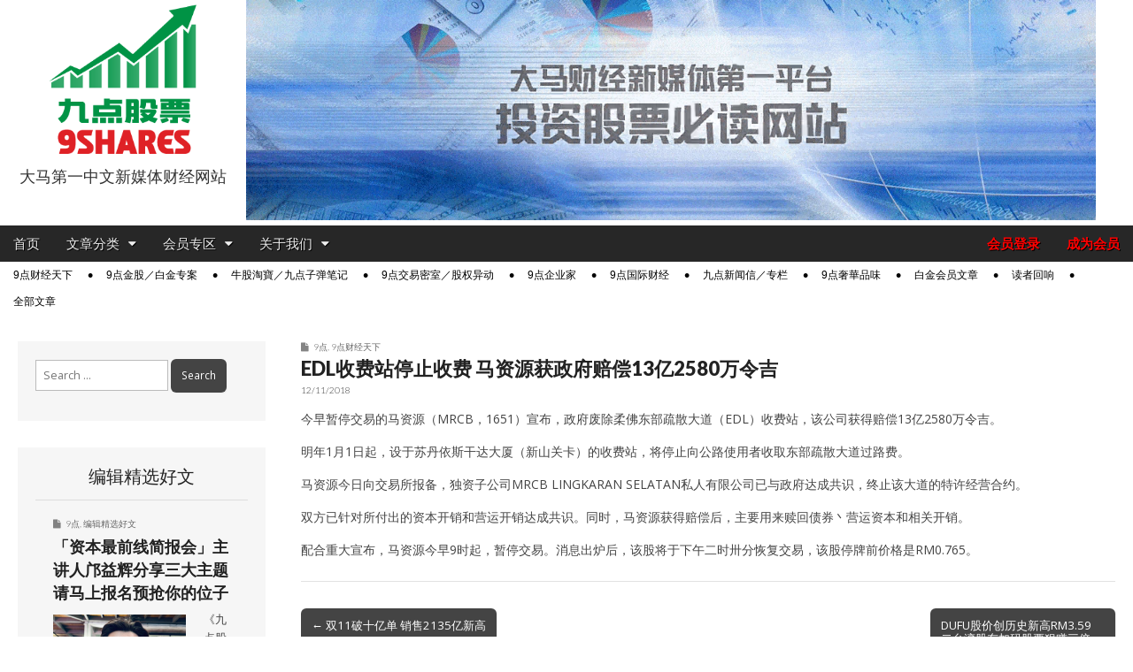

--- FILE ---
content_type: text/css; charset=utf-8
request_url: https://9shares.my/wp-content/cache/minify/89f1f.css
body_size: 19893
content:
.wpcf7 .screen-reader-response{position:absolute;overflow:hidden;clip:rect(1px, 1px, 1px, 1px);clip-path:inset(50%);height:1px;width:1px;margin:-1px;padding:0;border:0;word-wrap:normal !important}.wpcf7 .hidden-fields-container{display:none}.wpcf7 form .wpcf7-response-output{margin:2em
0.5em 1em;padding:0.2em 1em;border:2px
solid #00a0d2}.wpcf7 form.init .wpcf7-response-output,
.wpcf7 form.resetting .wpcf7-response-output,
.wpcf7 form.submitting .wpcf7-response-output{display:none}.wpcf7 form.sent .wpcf7-response-output{border-color:#46b450}.wpcf7 form.failed .wpcf7-response-output,
.wpcf7 form.aborted .wpcf7-response-output{border-color:#dc3232}.wpcf7 form.spam .wpcf7-response-output{border-color:#f56e28}.wpcf7 form.invalid .wpcf7-response-output,
.wpcf7 form.unaccepted .wpcf7-response-output,
.wpcf7 form.payment-required .wpcf7-response-output{border-color:#ffb900}.wpcf7-form-control-wrap{position:relative}.wpcf7-not-valid-tip{color:#dc3232;font-size:1em;font-weight:normal;display:block}.use-floating-validation-tip .wpcf7-not-valid-tip{position:relative;top:-2ex;left:1em;z-index:100;border:1px
solid #dc3232;background:#fff;padding: .2em .8em;width:24em}.wpcf7-list-item{display:inline-block;margin:0
0 0 1em}.wpcf7-list-item-label::before,.wpcf7-list-item-label::after{content:" "}.wpcf7-spinner{visibility:hidden;display:inline-block;background-color:#23282d;opacity:0.75;width:24px;height:24px;border:none;border-radius:100%;padding:0;margin:0
24px;position:relative}form.submitting .wpcf7-spinner{visibility:visible}.wpcf7-spinner::before{content:'';position:absolute;background-color:#fbfbfc;top:4px;left:4px;width:6px;height:6px;border:none;border-radius:100%;transform-origin:8px 8px;animation-name:spin;animation-duration:1000ms;animation-timing-function:linear;animation-iteration-count:infinite}@media (prefers-reduced-motion: reduce){.wpcf7-spinner::before{animation-name:blink;animation-duration:2000ms}}@keyframes
spin{from{transform:rotate(0deg)}to{transform:rotate(360deg)}}@keyframes
blink{from{opacity:0}50%{opacity:1}to{opacity:0}}.wpcf7 [inert]{opacity:0.5}.wpcf7 input[type="file"]{cursor:pointer}.wpcf7 input[type="file"]:disabled{cursor:default}.wpcf7 .wpcf7-submit:disabled{cursor:not-allowed}.wpcf7 input[type="url"],
.wpcf7 input[type="email"],
.wpcf7 input[type="tel"]{direction:ltr}.wpcf7-reflection>output{display:list-item;list-style:none}.wpcf7-reflection>output[hidden]{display:none}:root{--pmpro--base--border-radius:8px;--pmpro--base--spacing--small:12px;--pmpro--base--spacing--medium:18px;--pmpro--base--spacing--large:36px;--pmpro--color--accent:#0c3d54;--pmpro--color--base:#fff;--pmpro--color--base-2:#ededed;--pmpro--color--contrast:#222;--pmpro--color--border:#777;--pmpro--color--info-background:#d9edf7;--pmpro--color--info-border:#bce8f1;--pmpro--color--info-text:#31708f;--pmpro--color--info-link:#245269;--pmpro--color--success-background:#d4edda;--pmpro--color--success-border:#c3e6cb;--pmpro--color--success-text:#0F441C;--pmpro--color--success-link:#2b542c;--pmpro--color--error-background:#f8d7da;--pmpro--color--error-border:#f5c6cb;--pmpro--color--error-text:#721c24;--pmpro--color--error-link:#843534;--pmpro--color--alert-background:#fff8e0;--pmpro--color--alert-border:#ffeeba;--pmpro--color--alert-text:#6C5101;--pmpro--color--alert-link:#66512c;--pmpro--color--alert2-background:#ffecd9;--pmpro--color--alert2-border:#ffddb1;--pmpro--color--alert2-text:#995d1d;--pmpro--color--alert2-link:#a65e3a}.pmpro_message{background-color:var(--pmpro--color--info-background);border:1px
solid var(--pmpro--color--info-border);border-radius:var(--pmpro--base--border-radius);color:var(--pmpro--color--info-text);font-weight:400;margin:var(--pmpro--base--spacing--medium) 0;padding:var(--pmpro--base--spacing--small) var(--pmpro--base--spacing--medium);text-align:left}.pmpro_message.pmpro_success{background-color:var(--pmpro--color--success-background);border-color:var(--pmpro--color--success-border);color:var(--pmpro--color--success-text)}.pmpro_message.pmpro_error{background-color:var(--pmpro--color--error-background);border-color:var(--pmpro--color--error-border);color:var(--pmpro--color--error-text)}.pmpro_message.pmpro_alert{background-color:var(--pmpro--color--alert-background);border-color:var(--pmpro--color--alert-border);color:var(--pmpro--color--alert-text)}.pmpro_message
a{color:var(--pmpro--color--info-link);text-decoration:underline}.pmpro_success
a{color:var(--pmpro--color--success-link)}.pmpro_error
a{color:var(--pmpro--color--error-link)}.pmpro_alert
a{color:var(--pmpro--color--alert-link)}.pmpro_message
p{margin:0
0 var(--pmpro--base--spacing--small);padding:0}.pmpro_message p:last-of-type{margin-bottom:0}.pmpro_captcha{margin:var(--pmpro--base--spacing--large) 0}.pmpro_captcha
div{clear:none;margin:0}.pmpro_form_label-inline{display:inline-block}.pmpro{.pmpro_form_input-text.pmpro_form_input-error,.pmpro_form_input-email.pmpro_form_input-error,.pmpro_form_input-url.pmpro_form_input-error,.pmpro_form_input-password.pmpro_form_input-error,.pmpro_form_input-search.pmpro_form_input-error,.pmpro_form_input-select.pmpro_form_input-error,.pmpro_form_input-checkbox.pmpro_form_input-error,.pmpro_form_input-radio.pmpro_form_input-error,.pmpro_form_input-multiselect.pmpro_form_input-error,.pmpro_form_input-number.pmpro_form_input-error,.pmpro_form_input-file.pmpro_form_input-error,.pmpro_form_input-date.pmpro_form_input-error,.pmpro_form_input-textarea.pmpro_form_input-error{border-color:var(--pmpro--color--error-border);box-shadow:0 0 0 0.2rem #f8d7da}}.pmpro_form_field-checkbox
.pmpro_form_label{cursor:pointer;display:inline;width:auto}.pmpro_form_field-checkbox input[type="checkbox"]{height:auto;opacity:1;width:auto}.pmpro_form_field-checkbox-grouped
ul{list-style:none;margin:0;padding:0}.pmpro_form_field-checkbox-grouped
li{list-style:none;margin:0;padding:0}.pmpro_form_field-radio-item{margin-bottom:0}.pmpro_form_field-radio-item
.pmpro_form_label{cursor:pointer;display:inline-block;width:auto}.pmpro_form_field-date
select{max-width:unset;width:unset}.pmpro_form_field-date input[type="text"]{margin-left:var(--pmpro--base--spacing--small);max-width:unset;width:unset}.pmpro_form .pmpro_form_field-file
button{margin-right:var(--pmpro--base--spacing--small)}.pmpro_form .pmpro_form_field-file-preview{align-items:center;display:flex;height:100px;justify-content:center;overflow:hidden;width:100px}.pmpro_form .pmpro_form_field-file-preview
img{height:100%;object-fit:cover;width:100%}#pmpro_payment_information_fields .pmpro_form_fields
label{display:block;float:none;max-width:initial;min-width:initial;text-align:left;width:auto}button[type="button"]#other_discount_code_toggle,button[type="button"]#other_discount_code_toggle:hover,button[type="button"]#other_discount_code_toggle:focus{background:none;border:none;color:inherit;cursor:pointer;font-family:inherit;font-size:inherit;margin:0;padding:0;text-decoration:underline}#pmpro_tos_fields input[type="checkbox"]#tos{width:auto}#pmpro_payment_method
span.gateway_paypalexpress{margin-left:var(--pmpro--base--spacing--large)}[id^="pmpro_paypal"] .pmpro_btn-submit-checkout-paypal-image{background-image:url(/wp-content/plugins/paid-memberships-pro/images/paypal-color.svg);background-repeat:no-repeat;background-size:contain;display:inline-block;height:30px;width:100px}.pmpro_checkout_gateway-stripe form.pmpro_form #pmpro_payment_information_fields .pmpro_payment-request-button h3,
.pmpro_billing_gateway-stripe form.pmpro_form #pmpro_payment_information_fields .pmpro_payment-request-button
h3{margin:var(--pmpro--base--spacing--medium) 0 var(--pmpro--base--spacing--small);padding:0}.pmpro_checkout_gateway-stripe form.pmpro_form #pmpro_payment_information_fields div#AccountNumber,
.pmpro_checkout_gateway-stripe form.pmpro_form #pmpro_payment_information_fields div#Expiry,
.pmpro_checkout_gateway-stripe form.pmpro_form #pmpro_payment_information_fields div#CVV,
.pmpro_billing_gateway-stripe form.pmpro_form #pmpro_payment_information_fields div#AccountNumber,
.pmpro_billing_gateway-stripe form.pmpro_form #pmpro_payment_information_fields div#Expiry,
.pmpro_billing_gateway-stripe form.pmpro_form #pmpro_payment_information_fields
div#CVV{border:1px
solid var(--pmpro--color--border);padding:var(--pmpro--base--spacing--small)}.pmpro_invoice_details .pmpro_invoice-billing-address{display:flex;flex-direction:column}.pmpro_price_part_span{display:flex;font-weight:normal;justify-content:space-between}.pmpro_price_part-total{font-weight:700}.pmpro_list{#pmpro_order_single-meta-bill_to{word-break:break-all}}.pmpro_list.pmpro_list-plain,
.pmpro_list.pmpro_list-plain
.pmpro_list_item{list-style:none;margin:0;padding:0}.pmpro_list.pmpro_list-bulleted{list-style-type:disc;margin:0;padding:0
0 0 var(--pmpro--base--spacing--medium)}.pmpro_list.pmpro_list-bulleted
.pmpro_list_item{margin:0;padding:0}.pmpro_list .pmpro_list_item:not(:last-child){margin-bottom:var(--pmpro--base--spacing--small)}#pass-strength-result{border:1px
solid var(--pmpro--color--border);border-radius:var(--pmpro--base--border-radius);color:inherit;font-size:16px;margin:0;padding:calc( var(--pmpro--base--spacing--small) / 3 ) var(--pmpro--base--spacing--small);text-align:center;width:100%;box-sizing:border-box;opacity:0}#pass-strength-result.short{background-color:var(--pmpro--color--error-background);border-color:var(--pmpro--color--error-border);color:var(--pmpro--color--error-text);opacity:1}#pass-strength-result.bad{background-color:var(--pmpro--color--alert2-background);border-color:var(--pmpro--color--alert2-border);color:var(--pmpro--color--alert2-text);opacity:1}#pass-strength-result.good{background-color:var(--pmpro--color--alert-background);border-color:var(--pmpro--color--alert-border);color:var(--pmpro--color--alert-text);opacity:1}#pass-strength-result.strong{background-color:var(--pmpro--color--success-background);border-color:var(--pmpro--color--success-border);color:var(--pmpro--color--success-text);opacity:1}.pass1.short,.pass1-text.short{border-color:var(--pmpro--color--error-border)}.pass1.bad,.pass1-text.bad{border-color:var(--pmpro--color--alert2-border)}.pass1.good,.pass1-text.good{border-color:var(--pmpro--color--alert-border)}.pass1.strong,.pass1-text.strong{border-color:var(--pmpro--color--success-border)}.pw-weak{display:none}.indicator-hint{padding-top:8px}.wp-pwd [type="text"],
.wp-pwd [type="password"]{margin-bottom:0;min-height:30px}.pmpro_form_field-password-toggle button,
.pmpro_form_field-password-toggle button:hover,
.pmpro_form_field-password-toggle button:focus,
.pmpro_form_field-password-toggle button:active{align-items:center;background:transparent;border:none;box-shadow:none;box-sizing:border-box;color:var(--pmpro--color--contrast);display:flex;flex-direction:row;gap:calc( var(--pmpro--base--spacing--small) / 2 );line-height:1;margin:0;min-height:1px;padding:0}.pmpro_form_field-password-toggle button:focus,
.pmpro_form_field-password-toggle button:active{color:var(--pmpro--color--contrast)}.wp-pwd input::-ms-reveal{display:none}.pass1-text,
.show-password
#pass1{display:none}.pass1-text::-ms-clear{display:none}.show-password #pass1-text{display:inline-block}.pmpro_table{border-collapse:collapse;margin:0;width:100%}.pmpro_table-fixed{table-layout:fixed}.pmpro_tag{border-radius:var(--pmpro--base--border-radius);border:1px
solid var(--pmpro--color--border);font-size:14px;font-weight:600;line-height:20px;padding:calc( var(--pmpro--base--spacing--small) / 3 ) var(--pmpro--base--spacing--small);text-align:center}.pmpro_tag-success{background-color:var(--pmpro--color--success-background);border-color:var(--pmpro--color--success-border);color:var(--pmpro--color--success-text)}.pmpro_tag-error{background-color:var(--pmpro--color--error-background);border-color:var(--pmpro--color--error-border);color:var(--pmpro--color--error-text)}.pmpro_tag-alert{background-color:var(--pmpro--color--alert-background);border-color:var(--pmpro--color--alert-border);color:var(--pmpro--color--alert-text)}#wpadminbar #wp-admin-bar-pmpro-admin-membership-access{background-color:#1d2327}#wpadminbar .pmpro_admin-view{display:inline-block;padding:0
5px}#wpadminbar .menupop .ab-item:has(.pmpro_admin-view)+.ab-sub-wrapper{border-bottom-right-radius:6px;border-bottom-left-radius:6px;padding:10px}#wpadminbar .menupop .ab-item:has(.pmpro_admin-view) + .ab-sub-wrapper ul li .ab-item{height:auto}#wpadminbar .menupop .ab-item:has(.pmpro_admin-view) + .ab-sub-wrapper
p{color:#fff;line-height:1.5;margin-bottom:5px;white-space:normal}#wpadminbar .menupop .ab-item:has(.pmpro_admin-view) + .ab-sub-wrapper
select{background-color:#fff;border-radius:6px;line-height:1.5;padding:5px
8px}#wpadminbar .ab-item:has(.pmpro_admin-view-yes),
#wpadminbar .ab-top-menu > li.hover > .ab-item:has(.pmpro_admin-view-yes),
#wpadminbar:not(.mobile) .ab-top-menu > li:hover > .ab-item:has(.pmpro_admin-view-yes),
#wpadminbar:not(.mobile) .ab-top-menu > li > .ab-item:has(.pmpro_admin-view-yes):focus,
#wpadminbar .menupop .ab-item:has(.pmpro_admin-view-yes)+.ab-sub-wrapper{background-color:#0F441C;color:#fff}#wpadminbar .ab-item:has(.pmpro_admin-view-no),
#wpadminbar .ab-top-menu > li.hover > .ab-item:has(.pmpro_admin-view-no),
#wpadminbar:not(.mobile) .ab-top-menu > li:hover > .ab-item:has(.pmpro_admin-view-no),
#wpadminbar:not(.mobile) .ab-top-menu > li > .ab-item:has(.pmpro_admin-view-no):focus,
#wpadminbar .menupop .ab-item:has(.pmpro_admin-view-no)+.ab-sub-wrapper{background-color:#721c24;color:#fff}#wpadminbar .pmpro_admin-view .ab-icon{margin-right:3px}#wpadminbar .pmpro_admin-view .ab-icon:before,
#wpadminbar li:hover .pmpro_admin-view .ab-icon:before,
#wpadminbar li.hover .pmpro_admin-view .ab-icon:before{color:#fff}#wpadminbar .pmpro_admin-view-current .ab-icon:before,
#wpadminbar li:hover .pmpro_admin-view-current .ab-icon:before,
#wpadminbar li.hover .pmpro_admin-view-current .ab-icon:before{color:inherit}.pmpro_actions_nav:not(#pmpro_login .pmpro_actions_nav){display:flex;flex-wrap:wrap;justify-content:space-between}.pmpro_actions_nav-left{flex:1;order:1;text-align:left}.pmpro_actions_nav-right{flex:1;order:2;text-align:right}.pmpro_data_filters{align-items:center;display:flex;flex-wrap:wrap;justify-content:space-between;gap:var(--pmpro--base--spacing--small);margin-bottom:var(--pmpro--base--spacing--medium)}.pmpro_data_count{margin-bottom:var(--pmpro--base--spacing--medium);text-align:right}.pmpro_pad-s{padding:var(--pmpro--base--spacing--small)}.pmpro_pad-m{padding:var(--pmpro--base--spacing--large)}.pmpro_pad-l{padding:var(--pmpro--base--spacing--large)}.pmpro_spacer{margin:var(--pmpro--base--spacing--medium) 0;min-height:1px}.pmpro_form
.pmpro_spacer{margin-top:var(--pmpro--base--spacing--large)}.pmpro_clickable{cursor:pointer}.pmpro_asterisk abbr,
.pmpro_asterisk abbr[title]{border:none;color:var(--pmpro--color--error-text);cursor:default;text-decoration:none}.pmpro_hidden{display:none}@media
print{.pmpro{.pmpro_actions_nav:not(.pmpro_login_wrap .pmpro_actions_nav),.pmpro_actions_nav-right,.pmpro_actions_nav-left,.pmpro_card_actions,.pmpro_hide_print{display:none}h2,h3{page-break-after:avoid}}}@media screen and (max-width: 767px){.pmpro_reset_password_wrap form.pmpro_form #pass-strength-result,
form.pmpro_form .pmpro_change_password-fields #pass-strength-result{max-width:90%}.pmpro_actions_nav{text-align:center}.pmpro_actions_nav-left,.pmpro_actions_nav-right{flex-basis:100%;text-align:center}.pmpro_table
thead{display:none}.pmpro_table tbody tr th,
.pmpro_table tbody tr td,
.pmpro_table tfoot tr
td{display:grid;grid-template-columns:1fr 2fr}.pmpro_table-fixed tbody tr th,
.pmpro_table-fixed tbody tr td,
.pmpro_table-fixed tfoot tr
td{grid-template-columns:1fr 1fr}.pmpro_table tbody tr th::before,
.pmpro_table tbody tr td::before,
.pmpro_table tfoot tr td::before{content:attr(data-title) ": "}.pmpro_table_cancel tbody tr td:last-child,
.pmpro_levels_table tbody tr td:last-child{display:block}.pmpro_table_cancel tbody tr td:last-child::before,
.pmpro_levels_table tbody tr td:last-child::before{content:""}}@media screen and (min-width: 768px){}@media screen and (min-width: 1024px){.pmpro_checkout_gateway-stripe form.pmpro_form #pmpro_payment_information_fields #payment-request-button{max-width:50%}}@media screen and (min-width: 1280px){}:root{--pmpro--color--white:#fff;--pmpro--box-shadow:2px 2px 7px rgba( 0, 0, 0, 0.07 )}.pmpro{color:var(--pmpro--color--contrast);.pmpro_section{margin:calc( var(--pmpro--base--spacing--large) * 2 ) 0}.pmpro_section:first-of-type{margin-top:0}.pmpro_section_title{font-weight:700;margin:0;padding:0}.pmpro_card{background-color:var(--pmpro--color--base);border:1px
solid var(--pmpro--color--border--variation);border-radius:var(--pmpro--base--border-radius);box-shadow:var(--pmpro--box-shadow);display:flex;flex-direction:column;margin:var(--pmpro--base--spacing--medium) 0;overflow:hidden}.pmpro_card_title{color:var(--pmpro--color--contrast);font-weight:700;margin:0;padding:var(--pmpro--base--spacing--large) var(--pmpro--base--spacing--large) 0}.pmpro_card_content{padding:var(--pmpro--base--spacing--small) var(--pmpro--base--spacing--large) var(--pmpro--base--spacing--large);p:not(.pmpro_form_hint){margin:var(--pmpro--base--spacing--small) 0;padding:0}p:last-of-type{margin-bottom:0}}.pmpro_card_actions{background-color:rgba( 0, 0, 0, 0.04 );border-bottom:1px solid var(--pmpro--color--border--variation);padding:var(--pmpro--base--spacing--small) var(--pmpro--base--spacing--large)}.pmpro_card_content+.pmpro_card_actions{border-top:1px solid var(--pmpro--color--border--variation);border-bottom:none}.pmpro_card_action_separator{margin:0
calc( var(--pmpro--base--spacing--small) / 2 );opacity:0.25}.pmpro_card
.pmpro_card{background-color:transparent;border:0;border-radius:0;box-shadow:none;overflow:visible}.pmpro_card .pmpro_card
.pmpro_card_title{padding:0}.pmpro_card .pmpro_card
.pmpro_card_content{padding:0}.pmpro_card .pmpro_card
.pmpro_card_actions{background:none;border:0;padding:0}.pmpro_card .pmpro_card .pmpro_card_content+.pmpro_card_actions{border:0}.pmpro_heading-with-avatar{align-items:center;display:flex;font-weight:700;gap:var(--pmpro--base--spacing--small)}.pmpro_message{box-shadow:var(--pmpro--box-shadow)}.pmpro_btn{background-color:var(--pmpro--color--accent);border:1px
solid var(--pmpro--color--accent);border-radius:var(--pmpro--base--border-radius);box-shadow:1px 2px 4px rgba(0, 0, 0, 0.1);box-sizing:border-box;color:var(--pmpro--color--base);cursor:pointer;display:inline-block;font-size:16px;font-weight:700;letter-spacing:normal;line-height:1.5;min-height:40px;outline:0;padding:var(--pmpro--base--spacing--small) var(--pmpro--base--spacing--medium);text-align:center;text-decoration:none;text-rendering:geometricprecision;text-transform:none;user-select:none;-webkit-user-select:none;touch-action:manipulation;vertical-align:middle;transition:background-color 0.2s, color 0.2s}.pmpro_btn:hover,.pmpro_btn:focus{background-color:var(--pmpro--color--accent--variation);background-position:0 0;border-color:var(--pmpro--color--accent--variation);color:var(--pmpro--color--base)}.pmpro_btn:active{opacity: .7}.pmpro_btn-outline{background-color:transparent;color:var(--pmpro--color--accent)}.pmpro_btn-outline:hover,.pmpro_btn-outline:focus{background-color:transparent;border-color:var(--pmpro--color--accent--variation);color:var(--pmpro--color--accent--variation)}.pmpro_btn-delete{background-color:var(--pmpro--color--error-text);border-color:var(--pmpro--color--error-text)}.pmpro_btn-delete:hover,.pmpro_btn-delete:focus{background-color:var(--pmpro--color--error-link);border-color:var(--pmpro--color--error-link)}.pmpro_btn-cancel{background-color:transparent;border-color:var(--pmpro--color--border);box-shadow:1px 2px 2px rgba(0, 0, 0, 0.1);color:var(--pmpro--color--contrast)}.pmpro_btn-cancel:hover,.pmpro_btn-cancel:focus{background-color:var(--pmpro--color--border--variation);border-color:var(--pmpro--color--border);color:var(--pmpro--color--contrast)}.pmpro_btn-plain,.pmpro_btn-plain:hover,.pmpro_btn-plain:focus,.pmpro_btn-plain:active{background:0 0;border:1px
solid transparent;box-shadow:none;cursor:pointer;font-size:14px;margin:0;padding:0}.pmpro_btn-print{align-items:center;color:var(--pmpro--color--accent);display:inline-flex;gap:calc( var(--pmpro--base--spacing--small) / 2 );justify-content:space-between;text-decoration:underline}.pmpro_btn-print:hover{color:var(--pmpro--color--accent--variation)}.pmpro_form{margin:0}.pmpro_section:has(.pmpro_form) .pmpro_card_content{padding-top:var(--pmpro--base--spacing--large)}.pmpro_section:has(.pmpro_form) .pmpro_card_title+.pmpro_card_content{padding-top:var(--pmpro--base--spacing--small)}.pmpro_form_fieldset{border:0;margin:0;padding:0}.pmpro_form_legend{border:none;margin:0
0 var(--pmpro--base--spacing--medium);padding:0}.pmpro_form_heading{font-weight:700;margin:var(--pmpro--base--spacing--large) 0 0;padding:0}.pmpro_card_content
.pmpro_form_heading{margin-top:0}.pmpro_form_fields{display:flex;flex-direction:column;gap:var(--pmpro--base--spacing--medium)}.pmpro_form_fields-inline{align-items:center;display:flex;flex-direction:row;gap:calc( var(--pmpro--base--spacing--small) / 2 )}.pmpro_form_field{display:flex;flex-direction:column;gap:calc( var(--pmpro--base--spacing--small) / 2 )}.pmpro_form_label{margin:0;padding:0}.pmpro_form_label:not(.pmpro_form_label-inline){display:block;font-weight:500}.pmpro_form_input{background-color:var(--pmpro--color--base);border:1px
solid var(--pmpro--color--border);border-radius:var(--pmpro--base--border-radius);box-shadow:none;box-sizing:border-box;color:var(--pmpro--color--contrast);font-size:16px;height:auto;line-height:1.5;margin:0;min-height:auto;outline:none;padding:var(--pmpro--base--spacing--small)}.pmpro_form_input-textarea{font-family:inherit;width:100%}.pmpro_form_input-select{-webkit-appearance:none;-moz-appearance:none;appearance:none;background-image:url('data:image/svg+xml;utf8,<svg height="24" viewBox="0 0 24 24" width="24" xmlns="http://www.w3.org/2000/svg"><path d="M7 10l5 5 5-5z"/></svg>');background-position:right var(--pmpro--base--spacing--small) center;background-repeat:no-repeat;background-size:16px 16px;padding-right:calc(var(--pmpro--base--spacing--small) + 20px)}.pmpro_form_input-text:focus,.pmpro_form_input-email:focus,.pmpro_form_input-url:focus,.pmpro_form_input-password:focus,.pmpro_form_input-search:focus,.pmpro_form_input-select:focus,.pmpro_form_input-checkbox:focus,.pmpro_form_input-radio:focus,.pmpro_form_input-multiselect:focus,.pmpro_form_input-number:focus,.pmpro_form_input-file:focus,.pmpro_form_input-date:focus,.pmpro_form_input-textarea:focus{background-color:var(--pmpro--color--base);border-color:#80BDFF;box-shadow:0 0 0 0.2rem rgba(0,123,255,.25);outline:none;word-break:initial}.pmpro_form_hint{display:block;font-size:14px;margin:0;opacity:0.75;padding:0}.pmpro_form_field-checkbox{.pmpro_form_label{align-items:first baseline;display:flex;flex-direction:row;gap:calc( var(--pmpro--base--spacing--small) / 2 )}}.pmpro_form_field-radio-item{align-items:baseline;flex-direction:row;flex-wrap:nowrap;.pmpro_form_hint{flex:0 0 100%}}.pmpro_form_field-radio-item:not(:last-of-type){margin-bottom:calc( var(--pmpro--base--spacing--small) / 2 )}.pmpro_form_field-checkbox-grouped{.pmpro_form_field-checkbox-grouped-item{align-items:first baseline;display:flex;flex-direction:row;gap:calc( var(--pmpro--base--spacing--small) / 2 )}}.pmpro_form_input-multiselect{border-top-right-radius:0;border-bottom-right-radius:0}.pmpro_form_field-file{.pmpro_form_input-file{border:3px
dashed var(--pmpro--color--border--variation);border-radius:var(--pmpro--base--border-radius);padding:var(--pmpro--base--spacing--small) var(--pmpro--base--spacing--medium);width:100%}.pmpro_btn{padding:0
var(--pmpro--base--spacing--small)}}.pmpro_form_field-password-toggle{align-items:center;display:flex;font-weight:500;justify-content:space-between;margin:0;padding:0}.pmpro_form_field-password-toggle button,
.pmpro_form_field-password-toggle button:hover,
.pmpro_form_field-password-toggle button:focus,
.pmpro_form_field-password-toggle button:active{align-items:center;background:transparent;border:none;box-shadow:none;box-sizing:border-box;color:var(--pmpro--color--accent);display:flex;flex-direction:row;font-size:16px;gap:calc( var(--pmpro--base--spacing--small) / 2 );line-height:1;margin:0;min-height:1px;padding:0}.pmpro_form_field-password-toggle button:focus,
.pmpro_form_field-password-toggle button:active{box-shadow:0 0 0 0.2rem rgba(0,123,255,.25);color:var(--pmpro--color--accent--variation);outline:none}.pmpro_form_field-password-toggle .pmpro_icon-eye{display:block;height:20px;width:20px}.pmpro_form_field-password-toggle button:focus .pmpro_icon-eye svg,
.pmpro_form_field-password-toggle button:active .pmpro_icon-eye
svg{stroke:var(--pmpro--color--accent--variation)}.pmpro_form_field-select2{display:block}.pmpro_form_field-select2
.pmpro_form_label{margin-bottom:calc( var(--pmpro--base--spacing--small) / 2 )}.pmpro_form_field-select2
.pmpro_form_hint{margin-top:calc( var(--pmpro--base--spacing--small) / 2 )}.pmpro_payment-expiration #ExpirationMonth,
.pmpro_payment-expiration
#ExpirationYear{flex-grow:1}.pmpro_payment-discount-code
#pmpro_discount_code{flex-grow:1}#other_discount_code_fields{margin-bottom:var(--pmpro--base--spacing--small)}#pmpro_tos_fields{margin:var(--pmpro--base--spacing--medium) 0}#pmpro_tos_fields
#pmpro_license{border-top-right-radius:0;border-bottom-right-radius:0}.pmpro_form_submit{align-items:center;display:flex;flex-direction:row;flex-wrap:wrap;gap:var(--pmpro--base--spacing--medium);margin-top:var(--pmpro--base--spacing--medium)}.pmpro_checkout_gateway-stripe form.pmpro_form #pmpro_payment_information_fields div#AccountNumber,
.pmpro_checkout_gateway-stripe form.pmpro_form #pmpro_payment_information_fields div#Expiry,
.pmpro_checkout_gateway-stripe form.pmpro_form #pmpro_payment_information_fields div#CVV,
.pmpro_billing_gateway-stripe form.pmpro_form #pmpro_payment_information_fields div#AccountNumber,
.pmpro_billing_gateway-stripe form.pmpro_form #pmpro_payment_information_fields div#Expiry,
.pmpro_billing_gateway-stripe form.pmpro_form #pmpro_payment_information_fields
div#CVV{background-color:var(--pmpro--color--white);border-radius:var(--pmpro--base--border-radius);padding:calc( var(--pmpro--base--spacing--small) + 3px )}[id^="pmpro_paypal"] .pmpro_btn-submit-checkout-paypal{align-items:center;background-color:#ffc439;border-color:#ffc439;color:#000;display:flex;flex-direction:row;gap:calc( var(--pmpro--base--spacing--small) / 2 );justify-content:center}[id^="pmpro_paypal"] .pmpro_btn-submit-checkout-paypal:hover{background-color:#ffb60a;border-color:#ffb60a}#loginform{margin-bottom:0}#loginform input[type="submit"]{width:100%}.pmpro_section:has(#loginform) .pmpro_card_content:not(.widget .pmpro_section:has(#loginform) .pmpro_card_content){padding-top:var(--pmpro--base--spacing--large)}.pmpro_section #loginform .login-username,
.pmpro_section #loginform .login-password,
.pmpro_section #loginform .login-remember{display:flex;flex-direction:column;gap:calc( var(--pmpro--base--spacing--small) / 2 );margin:0
0 var(--pmpro--base--spacing--medium);padding:0}.pmpro_section #loginform label:not(.pmpro_section #loginform .login-remember label){align-items:center;display:flex;font-weight:500;justify-content:space-between;margin:0;padding:0}.pmpro_section #loginform
.input{background-color:var(--pmpro--color--base);border:1px
solid var(--pmpro--color--border);border-radius:var(--pmpro--base--border-radius);box-shadow:none;box-sizing:border-box;color:var(--pmpro--color--contrast);font-size:16px;line-height:1.5;margin:0;min-height:auto;outline:none;padding:var(--pmpro--base--spacing--small)}.pmpro_section #loginform .input:focus{background-color:var(--pmpro--color--base);border-color:#80BDFF;box-shadow:0 0 0 0.2rem rgba(0,123,255,.25);outline:none;word-break:initial}.pmpro_section #loginform .login-remember{align-items:baseline;flex-direction:row;flex-wrap:wrap}.pmpro_section #loginform .login-submit{margin:var(--pmpro--base--spacing--medium) 0 0}.pmpro_section #loginform .login-submit
.button{background-color:var(--pmpro--color--accent);border:1px
solid var(--pmpro--color--accent);border-radius:var(--pmpro--base--border-radius);box-shadow:1px 2px 4px rgba(0, 0, 0, 0.1);box-sizing:border-box;color:var(--pmpro--color--base);cursor:pointer;display:inline-block;font-size:16px;font-weight:700;letter-spacing:normal;line-height:1.5;min-height:40px;outline:0;padding:var(--pmpro--base--spacing--small) var(--pmpro--base--spacing--medium);text-align:center;text-decoration:none;text-rendering:geometricprecision;text-transform:none;user-select:none;-webkit-user-select:none;touch-action:manipulation;vertical-align:middle;transition:background-color 0.2s, color 0.2s}.pmpro_section #loginform .login-submit .button:hover,
.pmpro_section #loginform .login-submit .button:focus{background-color:initial;background-position:0 0;border-color:var(--pmpro--color--accent);color:var(--pmpro--color--accent)}.pmpro_section #loginform .login-submit .button:active{opacity: .7}#pmpro_user_fields .pmpro_form_field-password:has(.pmpro_form_field-password-toggle),
.pmpro_section #loginform .login-password{align-items:center;display:grid;grid-template-areas:"label toggle"
"input input";grid-template-columns:1fr auto}#pmpro_user_fields .pmpro_form_field-password:has(.pmpro_form_field-password-toggle) label,
.pmpro_section #loginform .login-password
label{grid-area:label}#pmpro_user_fields .pmpro_form_field-password:has(.pmpro_form_field-password-toggle) input,
.pmpro_section #loginform .login-password
input{grid-area:input}#pmpro_user_fields .pmpro_form_field-password .pmpro_form_field-password-toggle,
.pmpro_section #loginform .login-password .pmpro_form_field-password-toggle{grid-area:toggle;justify-self:end}#resetpassform .pmpro_cols-2{container:resetpassform / inline-size}@container resetpassform (max-width: 620px){#resetpassform .pmpro_cols-2{flex-direction:column}#resetpassform .pmpro_cols-2>*{width:100%}}.pmpro_data_filters{.pmpro_form_input{padding:calc( var(--pmpro--base--spacing--small) / 2 )}.pmpro_form_input-select{padding-right:calc(var(--pmpro--base--spacing--small) + 20px)}.pmpro_btn{min-height:auto;padding:calc( var(--pmpro--base--spacing--small) / 2 ) var(--pmpro--base--spacing--medium)}}.pmpro_list.pmpro_cols-3{.pmpro_list_item{margin-bottom:0}li:not(.pmpro_list_item){border-top:1px solid var(--pmpro--color--border--variation);padding-top:var(--pmpro--base--spacing--medium);grid-column:span 3}}.pmpro_list_item_label{font-weight:700}.pmpro_list-with-labels{.pmpro_list_item_label{display:block;font-weight:400;opacity:0.75}.pmpro_list_item_value{font-weight:700}}.pmpro_table{background-color:var(--pmpro--color--base);border:none;text-align:left;thead
th{background-color:var(--pmpro--color--base);border:none;padding:var(--pmpro--base--spacing--small);vertical-align:text-bottom}tbody th,
tbody td,
tfoot
td{background-color:var(--pmpro--color--base);border-color:var(--pmpro--color--border--variation);border-width:1px 0 0 0;border-style:solid;font-weight:normal;padding:var(--pmpro--base--spacing--small);vertical-align:middle}}#pmpro_account-membership-none{.pmpro_card_content{padding-top:var(--pmpro--base--spacing--large);p{margin:0}}}#pmpro_account-membership{.pmpro_account-membership-message{border-top:1px solid var(--pmpro--color--border--variation);margin-top:var(--pmpro--base--spacing--large);padding-top:var(--pmpro--base--spacing--large);>*:first-child{margin-top:0;padding-top:0}}}#pmpro_account-links{.pmpro_card_content{padding-top:var(--pmpro--base--spacing--large);.pmpro_list{margin-bottom:0}}}.pmpro_levels_table{table-layout:fixed}.pmpro_level td p:first-of-type{margin-top:0}.pmpro_level
.pmpro_btn{display:block;text-decoration:none}[id^="pmpro_billing-"] .pmpro_card
.pmpro_card{background-color:transparent;border:none;border-radius:unset;box-shadow:none;margin:0;.pmpro_card_content{padding:0}}.pmpro_table_orders
.pmpro_tag{display:block}#pmpro_order_single{.pmpro_card_actions{text-align:right}h2{align-items:center;display:flex;flex-wrap:wrap;gap:var(--pmpro--base--spacing--small);justify-content:space-between}.pmpro_list-with-labels{.pmpro_list_item_label{font-weight:700;opacity:1}}.pmpro_table{thead
th{white-space:nowrap}thead th:not(th:first-of-type),
tbody td,
tfoot
td{text-align:right}tfoot tr:last-of-type
td{font-weight:700}}}.pmpro_price_part-total{border-top:1px solid var(--pmpro--color--border--variation);margin-top:var(--pmpro--base--spacing--small);padding-top:var(--pmpro--base--spacing--small)}.pmpro_logged_in_welcome_wrap
.menu{display:flex;flex-direction:column;list-style:none;margin:0;padding:0}.pmpro_logged_in_welcome_wrap .menu-item{display:block;margin:0
0 calc( var(--pmpro--base--spacing--small) / 2 )}.pmpro_content_message
.pmpro_card_title{align-items:center;display:flex;gap:var(--pmpro--base--spacing--small)}.pmpro_content_message:has(.pmpro_card_title) .pmpro_card_content{padding-top:0}.pmpro_content_message .pmpro_card_content
h2{margin:0;padding:0}.pmpro_content_message .pmpro_card_content
p{margin:var(--pmpro--base--spacing--medium) 0;padding:0}.pmpro_content_message .pmpro_card_content p:last-of-type{margin-bottom:0}.pmpro_content_message .pmpro_card_content
.pmpro_btn{text-decoration:none}.pmpro_content_message
.pmpro_card_actions{padding-right:var(--pmpro--base--spacing--large);padding-left:var(--pmpro--base--spacing--large)}.pmpro_pagination{align-items:center;display:flex;gap:var(--pmpro--base--spacing--small);justify-content:center;margin:var(--pmpro--base--spacing--medium) 0;a{background-color:var(--pmpro--color--base);border:1px
solid var(--pmpro--color--border--variation);border-radius:var(--pmpro--base--border-radius);color:var(--pmpro--color--contrast);padding:2px
var(--pmpro--base--spacing--small);text-decoration:none;transition:background-color 0.2s, border-color 0.2s, color 0.2s;&:hover{background-color:var(--pmpro--color--accent--variation);border-color:var(--pmpro--color--accent--variation);color:var(--pmpro--color--base)}}span{background-color:var(--pmpro--color--base);border:1px
solid var(--pmpro--color--border--variation);border-radius:var(--pmpro--base--border-radius);color:var(--pmpro--color--contrast);padding:2px
var(--pmpro--base--spacing--small)}.pmpro_pagination-current{background-color:var(--pmpro--color--accent);color:var(--pmpro--color--base);cursor:default;font-weight:700}.pmpro_pagination-disabled{background-color:var(--pmpro--color--base--variation);border-color:var(--pmpro--color--border--variation);color:var(--pmpro--color--contrast--variation);cursor:not-allowed;opacity:0.7}.pmpro_pagination-dots{background:none;border:none;color:var(--pmpro--color--contrast--variation);padding:0}.pmpro_pagination-previous{margin-right:0}.pmpro_pagination-next{margin-left:0}}.avatar{border:1px
solid var(--pmpro--color--border--variation);border-radius:50%;box-shadow:var(--pmpro--box-shadow);margin:0;padding:0}.pmpro_cols-2,.pmpro_cols-3{display:flex;flex-direction:row;flex-wrap:wrap;gap:var(--pmpro--base--spacing--medium)}.pmpro_cols-2>*{width:calc( 50% - calc( var(--pmpro--base--spacing--medium) / 2 ) )}.pmpro_cols-3>*{width:calc( 33.333333% - calc( var(--pmpro--base--spacing--medium) * 2 / 3 ) )}.pmpro_font-x-large{font-size:32px;line-height:1.4}.pmpro_font-large{font-size:24px;line-height:1.5}.pmpro_font-medium{font-size:16px;line-height:1.6}.pmpro_font-small{font-size:14px;line-height:1.5}.pmpro_tag-discount-code{border-style:dashed}.pmpro_divider{background-color:var(--pmpro--color--border--variation);height:1px;margin:var(--pmpro--base--spacing--medium) 0}.pmpro_form
.pmpro_divider{margin-top:var(--pmpro--base--spacing--large)}}.rtl{.pmpro_form_field-password-toggle{padding:0
0 0 var(--pmpro--base--spacing--small)}}@media
print{.pmpro{font-size:12pt;.pmpro_section{margin:var(--pmpro--base--spacing--medium) 0}.pmpro_card_title{padding:var(--pmpro--base--spacing--small) var(--pmpro--base--spacing--small) 0}.pmpro_card_content{padding:var(--pmpro--base--spacing--small) var(--pmpro--base--spacing--small) var(--pmpro--base--spacing--small)}.pmpro_section:has(.pmpro_form) .pmpro_card_content{padding-top:var(--pmpro--base--spacing--small)}.pmpro_font-x-large{font-size:18pt}.pmpro_font-large{font-size:14pt}.pmpro_font-medium{font-size:14pt}}}@media
print{.pmpro{.pmpro_card{background-color:transparent;border:none;box-shadow:none}.pmpro_card_title,
.pmpro_card_content,
.pmpro_section:has(.pmpro_form) .pmpro_card_title+.pmpro_card_content{padding:0}.pmpro_form_legend{margin-bottom:0}}}@media screen and (max-width: 767px){.pmpro{.pmpro_table{tbody tr th:first-child,
tbody tr td:first-child{border-top-width:4px;padding-top:var(--pmpro--base--spacing--large)}tbody tr th:last-child,
tbody tr td:last-child{padding-bottom:var(--pmpro--base--spacing--large)}tbody tr:first-child th:first-child,
tbody tr:first-child td:first-child{border-top:none}}#pmpro_order_single{.pmpro_table{thead th:not(th:first-of-type),
tbody td,
tfoot
td{text-align:left}tbody tr:first-child
th{display:block}tbody tr:first-child th:before{display:none}tfoot td:first-of-type{display:none}}}.pmpro_table_cancel{border-bottom:1px solid var(--pmpro--color--border--variation)}.pmpro_table_cancel tbody tr
td{border-width:0;padding-top:0}.pmpro_cols-2,.pmpro_cols-3{display:flex;flex-direction:column;gap:var(--pmpro--base--spacing--medium)}.pmpro_cols-2>*,.pmpro_cols-3>*{width:auto}#pmpro_user_fields .pmpro_form_field-password:has(.pmpro_form_field-password-toggle){width:100%}}}.pmpro_advanced_levels-genesis .pmpro_level.one-third, .pmpro_advanced_levels-genesis .pmpro_level.one-fourth, .pmpro_advanced_levels-gantry .pmpro_level.span4, .pmpro_advanced_levels-gantry .pmpro_level.span3, .pmpro_advanced_levels-woothemes .pmpro_level.threecol-one, .pmpro_advanced_levels-woothemes .pmpro_level.fourcol-one, .pmpro_advanced_levels-div .text-center, .pmpro_advanced_levels-compare_table th, .pmpro_advanced_levels-compare_table
td{text-align:center}table.pmpro_advanced_levels-genesis .button, .pmpro_advanced_levels-genesis .pmpro_level.one-third .button, .pmpro_advanced_levels-genesis .pmpro_level.one-fourth .button, table.pmpro_advanced_levels-foundation .button, .pmpro_advanced_levels-foundation .pmpro_level.medium-4 .button, .pmpro_advanced_levels-foundation .pmpro_level.medium-3 .button, table.pmpro_advanced_levels-gantry .btn, table.pmpro_advanced_levels-woothemes .woo-sc-button, .pmpro_advanced_levels-woothemes .pmpro_level.threecol-one .woo-sc-button, .pmpro_advanced_levels-woothemes .pmpro_level.fourcol-one .woo-sc-button, table.pmpro_advanced_levels-twentyfourteen .button, .pmpro_advanced_levels-table .pmpro_btn,  .pmpro_advanced_levels-div .text-center .pmpro_btn, table.pmpro_advanced_levels-bootstrap .btn, .pmpro_advanced_levels-compare_table .pmpro_btn, .pmpro_advanced_levels-compare_table_responsive .pmpro_btn, .pmpro_advanced_levels-compare_table_responsive
.button{display:block;text-align:center;word-break:normal}#pmpro_levels .pmpro_btn:hover{-webkit-box-shadow:none;box-shadow:none}.pmpro_advanced_levels-compare_table{border:none}#pmpro_levels.pmpro_advanced_levels-table
h2{margin:0}.pmpro_advanced_levels-compare_table th, .pmpro_advanced_levels-compare_table
td{border-color:#d1d1d1;border-width:0 1px 1px 0;padding: .75em 1em;vertical-align:middle}.pmpro_advanced_levels-compare_table thead th, .pmpro_advanced_levels-compare_table tfoot
td{border-width:0 1px 0 0}.pmpro_advanced_levels-compare_table thead
tr{border:none}.pmpro_advanced_levels-compare_table tr th:last-child, .pmpro_advanced_levels-compare_table tr td:last-child{border-right:none}.pmpro_advanced_levels-compare_table thead tr th:nth-child(even), .pmpro_advanced_levels-compare_table tbody tr td:nth-child(even){background:rgba(0,0,0,0.02)}.pmpro_advanced_levels-compare_table thead tr th:first-child, .pmpro_advanced_levels-compare_table tfoot tr td:first-child{background:none;text-indent:-9999em;width:20%}.pmpro_advanced_levels-compare_table thead tr:last-child th, .pmpro_advanced_levels-compare_table tbody tr:last-child
td{border-bottom: .5rem solid #CCC}.pmpro_advanced_levels-compare_table tbody tr:nth-child(even) td{background:rgba(0,0,0,0.05)}.pmpro_advanced_levels-compare_table tbody tr td:first-child{text-align:right}.pmpro_advanced_levels-compare_table tfoot
tr{border:none}.pmpro_advanced_levels-compare_table tfoot
td{padding: .75em 1em;vertical-align:middle}.pmpro_advanced_levels-compare_table thead th
h2{margin:0;padding: .5em 0 0 0}.pmpro_advanced_levels-compare_table .pmpro_level-price{font-size:1.6rem;padding-bottom:0;padding-top:0}.pmpro_advanced_levels-compare_table .pmpro_level-expiration{font-weight:normal}.pmpro_advanced_levels-compare_table .pmpro_level-compare-true, .pmpro_advanced_levels-compare_table_responsive .pmpro_level-compare-true{font-size:2rem;line-height:2rem}.pmpro_advanced_levels-compare_table .pmpro_level-compare-true:after, .pmpro_advanced_levels-compare_table_responsive .pmpro_level-compare-true:after{content:"\2713"}.pmpro_advanced_levels-compare_table .pmpro_level-compare-false, .pmpro_advanced_levels-compare_table_responsive .pmpro_level-compare-false{color:rgba(0,0,0,0.2)}.pmpro_advanced_levels-compare_table .pmpro_level-compare-false:after, .pmpro_advanced_levels-compare_table_responsive .pmpro_level-compare-false:after{content:"\002D"}table.pmpro_advanced_levels-bootstrap
h2{margin-top:0}.pmpro_advanced_levels-bootstrap .panel-heading
h2{margin:0;padding:0}table.pmpro_advanced_levels-genesis thead th, table.pmpro_advanced_levels-genesis tbody
td{padding-right:10px;padding-left:10px}table.pmpro_advanced_levels-gantry
h2{border-bottom:none;box-shadow:none;padding-bottom:0}table.pmpro_advanced_levels-woothemes tbody
td{vertical-align:middle}.pmpro_advanced_levels-foundation .panel
.button{margin-bottom:0}.pmpro_advanced_levels-foundation .panel
h5.subheader{color:#6f6f6f}.pmpro_advanced_levels-foundation .pricing-table
.price{font-size:1rem}.pmpro_advanced_levels-foundation .pricing-table .price
span{display:block;font-size:2rem}.pmpro_advanced_levels-twentyfourteen .button, .pmpro_advanced_levels-twentyfourteen .button:hover{color:#FFF}#pmpro_levels.pmpro_advanced_levels-div
.post{padding:1em}#pmpro_levels.pmpro_advanced_levels-div
h2{margin:0
0 .5em 0}#pmpro_levels.pmpro_advanced_levels-div .entry-header{margin:0;padding:0}#pmpro_levels.pmpro_advanced_levels-div .entry-content{padding:0}#pmpro_levels.pmpro_advanced_levels-div .entry-footer{background:none;margin:0;padding:1em
0}#pmpro_levels.pmpro_advanced_levels-div .entry-footer
p{margin: .5em 0;padding:0}.pmpro_advanced_levels-compare_table_responsive{display:none;text-align:center}@media only screen and (max-width: 767px){.pmpro_advanced_levels-compare_table{display:none}.pmpro_advanced_levels-compare_table_responsive{display:block}}.pmpro_advanced_levels-div
.row{width:100%;margin-left:auto;margin-right:auto;margin-top:0;margin-bottom:0;max-width:73.125em}.pmpro_advanced_levels-div .row:before, .pmpro_advanced_levels-div .row:after{content:" ";display:table}.pmpro_advanced_levels-div .row:after{clear:both}.pmpro_advanced_levels-div .column,
.pmpro_advanced_levels-div
.columns{position:relative;float:left}.pmpro_advanced_levels-div [class*="column"]+[class*="column"]:last-child{float:right}.pmpro_advanced_levels-div [class*="column"]+[class*="column"].end{float:left}.pmpro_advanced_levels-div .small-12{width:100%}@media only screen and (min-width: 40.063em){.pmpro_advanced_levels-div .medium-1{width:8.33333%}.pmpro_advanced_levels-div .medium-2{width:16.66667%}.pmpro_advanced_levels-div .medium-3{width:25%}.pmpro_advanced_levels-div .medium-4{width:33.33333%}.pmpro_advanced_levels-div .medium-5{width:41.66667%}.pmpro_advanced_levels-div .medium-6{width:50%}.pmpro_advanced_levels-div .medium-7{width:58.33333%}.pmpro_advanced_levels-div .medium-8{width:66.66667%}.pmpro_advanced_levels-div .medium-9{width:75%}.pmpro_advanced_levels-div .medium-10{width:83.33333%}.pmpro_advanced_levels-div .medium-11{width:91.66667%}.pmpro_advanced_levels-div .medium-12{width:100%}}input[type=checkbox]+label.pmpromc-checkbox-label{cursor:pointer;display:inline;width:auto}.pmpromc-checkbox-list-scrollable{height:100px;width:300px;background:#FFF;border:1px
solid #CCC;overflow:auto}.tml{font-size:1em}.tml *{box-sizing:border-box}.tml .tml-field-wrap{margin-bottom:1em}.tml .tml-label{display:block;margin:.5em 0}.tml .tml-checkbox+.tml-label{display:inline}.tml .tml-field{width:100%}.tml .tml-description{display:block;font-size:.85em;font-style:italic;margin:.5em 0}.tml .tml-errors,.tml .tml-messages{list-style:none;margin:0;padding:0}.tml .tml-action-confirmaction .success,.tml .tml-error,.tml .tml-message,.tml .tml-success{border-left:4px solid #00a0d2;box-shadow:1px 1px 2px 1px rgba(0,0,0,.1);display:block;margin:0 0 1em;padding:.75em}.tml .tml-error{border-left-color:#dc3232}.tml .tml-action-confirmaction .success,.tml .tml-success{border-left-color:#46b450}#pass-strength-result{background-color:#eee;border:1px solid #ddd;color:#23282d;font-weight:700;opacity:0;margin-bottom:1em;padding:.5em}#pass-strength-result.strong{background-color:#c1e1b9;border-color:#83c373;opacity:1}#pass-strength-result.good{background-color:#ffe399;border-color:#ffc733;opacity:1}#pass-strength-result.bad{background-color:#fbc5a9;border-color:#f78b53;opacity:1}#pass-strength-result.short{background-color:#f1adad;border-color:#e35b5b;opacity:1}article,aside,details,figcaption,figure,footer,header,hgroup,main,nav,section,summary{display:block}audio,canvas,video{display:inline-block}audio:not([controls]){display:none;height:0}[hidden]{display:none}html{font-family:sans-serif;-webkit-text-size-adjust:100%;-ms-text-size-adjust:100%}body{margin:0}a:focus{outline:none}a:active,a:hover{outline:0}h1{font-size:2em;margin:0.67em 0}abbr[title]{border-bottom:1px dotted}b,strong{font-weight:bold}dfn{font-style:italic}hr{-moz-box-sizing:content-box;box-sizing:content-box;height:0}mark{background:#ff0;color:#000}code,kbd,pre,samp{font-family:monospace,serif;font-size:1em}pre{white-space:pre-wrap}q{quotes:"\201C" "\201D" "\2018" "\2019"}small{font-size:80%}sub,sup{font-size:75%;line-height:0;position:relative;vertical-align:baseline}sup{top:-0.5em}sub{bottom:-0.25em}img{border:0}svg:not(:root){overflow:hidden}figure{margin:0}fieldset{border:1px
solid #c0c0c0;margin:0
2px;padding:0.35em 0.625em 0.75em}legend{border:0;padding:0}button,input,select,textarea{font-family:inherit;font-size:100%;margin:0}button,input{line-height:normal}button,select{text-transform:none}button,html input[type="button"],input[type="reset"],input[type="submit"]{-webkit-appearance:button;cursor:pointer}button[disabled],html input[disabled]{cursor:default}input[type="checkbox"],input[type="radio"]{box-sizing:border-box;padding:0}input[type="search"]{-webkit-appearance:textfield;-moz-box-sizing:content-box;-webkit-box-sizing:content-box;box-sizing:content-box}input[type="search"]::-webkit-search-cancel-button,input[type="search"]::-webkit-search-decoration{-webkit-appearance:none}button::-moz-focus-inner,input::-moz-focus-inner{border:0;padding:0}textarea{overflow:auto;vertical-align:top}table{border-collapse:collapse;border-spacing:0}.row:before,.row:after,.clearfix:before,.clearfix:after{content:'';display:table}.row:after,.clearfix:after{clear:both}.row,.clearfix{zoom:1}*{-webkit-box-sizing:border-box;-moz-box-sizing:border-box;-ms-box-sizing:border-box;box-sizing:border-box;word-wrap:break-word}body{font-size:100%;line-height:1.6875}.grid{margin:0
auto;max-width:1200px;min-width:320px;width:100%}img{max-width:100%;height:auto}.wfull{width:100%;max-width:100%}.w320{max-width:320px}.w640{max-width:640px}.w960{max-width:960px}.row{width:100%;margin-bottom:20px}.row
.row{width:auto;margin:0
-20px}.c1{width:8.33%}.c2{width:16.66%}.c3{width:25%}.c4{width:33.33%}.c5{width:41.66%}.c6{width:50%}.c7{width:58.33%}.c8{width:66.66%}.c9{width:75%}.c10{width:83.33%}.c11{width:91.66%}.c12,.w320 .c1,.w320 .c2,.w320 .c3,.w320 .c4,.w320 .c5,.w320 .c6,.w320 .c7,.w320 .c8,.w320 .c9,.w320 .c10,.w320 .c11,
.w640 .c1,.w640 .c2,.w640 .c3,.w640 .c4,.w640 .c5,.w640 .c6,.w640 .c7,.w640 .c8,.w640 .c9,.w640 .c10,.w640
.c11{width:100%}.c1,.c2,.c3,.c4,.c5,.c6,.c7,.c8,.c9,.c10,.c11,.c12{min-height:1px;float:left;padding-left:20px;padding-right:20px;position:relative}.s1{margin-left:8.33%}.s2{margin-left:16.66%}.s3{margin-left:25%}.s4{margin-left:33.33%}.s5{margin-left:41.66%}.s6{margin-left:50%}.s7{margin-left:58.33%}.s8{margin-left:66.66%}.s9{margin-left:75%}.s10{margin-left:83.33%}.s11{margin-left:91.66%}.push1{left:8.33%}.push2{left:16.66%}.push3{left:25%}.push4{left:33.33%}.push5{left:41.66%}.push6{left:50%}.push7{left:58.33%}.push8{left:66.66%}.push9{left:75%}.push10{left:83.33%}.push11{left:91.66%}.pull1{right:8.33%}.pull2{right:16.66%}.pull3{right:25%}.pull4{right:33.33%}.pull5{right:41.66%}.pull6{right:50%}.pull7{right:58.33%}.pull8{right:66.66%}.pull9{right:75%}.pull10{right:83.33%}.pull11{right:91.66%}.end{float:right!important}h1,h2,h3,h4,h5,h6{color:#333}ul ul,
ol
ol{margin:0}pre,code{background:#f6f6f6;border:1px
solid #e2e2e2;color:#666;font-size:12px;padding:2px
4px;border-radius:3px}pre{white-space:pre;word-wrap:normal;overflow-x:scroll}table{width:100%}td,th{padding:6px;border:1px
solid #bbb;text-align:left}th{background:#eee;font-weight:bold}.widget
#calendar_wrap{padding:0
20px 20px}.fl{float:left}.fr{float:right}[class^="fa-"]::before,[class*=" fa-"]::before{line-height:1}.instructions{background-color:#FFFFE0;border:1px
solid #E6DB55;-moz-border-radius:3px;-webkit-border-radius:3px;border-radius:3px;display:block;padding:10px;margin-bottom:20px;font-size:12px}.instructions
a{color:#21759B;text-decoration:none}del{color:red;text-decoration:line-through}ins{border-bottom:1px solid green;text-decoration:none;color:green}input,textarea{padding:8px;border:1px
solid #bbb;outline:none;font-weight:normal;color:#555;max-width:100%}input:focus,textarea:focus{border-color:#AAA;-moz-box-shadow:2px 2px 4px rgba(0,0,0,0.4);-webkit-box-shadow:2px 2px 4px rgba(0,0,0,0.4);box-shadow:2px 2px 4px rgba(0,0,0,0.4)}input[type=text],input[type=password],input[type=email],input[type=url],input[type=number]{width:240px}textarea{width:100%}input[type="submit"]{margin-top:0 !important}select{display:inline-block;height:28px;line-height:28px;border:1px
solid #aaa;padding:4px;color:#555}.widget
select{margin:0
20px 20px;width:70%}.screen-reader-text,.remove{position:absolute !important;clip:rect(1px 1px 1px 1px);clip:rect(1px, 1px, 1px, 1px)}.title-logo-wrapper,#site-logo,#site-title{max-width:100%}#site-logo{padding:30px
20px 0;display:inline-block}#site-title{margin:30px
0 10px;line-height:1;font-size:48px}#site-title
a{text-decoration:none}#site-description{margin:10px
0 0;line-height:1;font-weight:normal}#site-title,#site-description{padding:0
20px}#header-img{display:block;clear:both}@media (max-width: 768px){#header-img{margin-bottom:30px}}#header
.c12{padding-left:0;padding-right:0}#title-wrapper{margin-bottom:30px;clear:left}.title-logo-wrapper.fr{text-align:right;clear:right}#header
.center{text-align:center}.center #site-logo{width:100%;clear:both}.header-widget{padding:30px
20px}#header-widgets.fr,#header-widgets.center{float:left}#header-widgets.fl{float:right}#header-widgets.center{display:block;text-align:center;width:100%}.header-widget-title{padding:0;border-bottom:0;margin-bottom:5px;-moz-box-shadow:none;-webkit-box-shadow:none;box-shadow:none}.header-widget.widget_search{margin-top:15px}.header-widget
img{padding:0}#nav-wrapper{position:relative;z-index:500;clear:both}.menus{display:block;clear:both}#site-sub-navigation{background:none;z-index:400}.menus
ul{padding:0;margin:0}.menus
li{display:inline-block;position:relative;text-align:left;-moz-transition:color .25s ease-in-out;-webkit-transition:color .25s ease-in-out;transition:color .25s ease-in-out;-moz-transition:background-color .25s ease-in-out;-webkit-transition:background-color .25s ease-in-out;transition:background-color .25s ease-in-out}#site-sub-navigation
li{margin-right:8px;position:relative;border:0}#site-sub-navigation li:before{content:"\2022";font-size:18px;position:absolute;right:-8px}#site-sub-navigation li:last-child:before,
#site-sub-navigation li li:before{content:none}.menus li
a{color:#fff;padding:8px
15px;display:inline-block;text-shadow:1px 1px 0 #000;text-decoration:none}#site-sub-navigation li
a{padding:5px
15px}#site-navigation li a,
#site-sub-navigation ul ul li
a{width:100%}#site-sub-navigation li,
#site-sub-navigation li
a{color:#000;text-shadow:none;text-transform:uppercase}#site-sub-navigation li li,
#site-sub-navigation li li
a{text-transform:none}#site-navigation li:hover{background:#222}#site-sub-navigation li:hover,
#site-sub-navigation li li:hover{background:#eee}.menus li a:not(:last-child):after{content:"\f0d7";font-family:FontAwesome;float:right;margin:0
0 0 10px}.menus ul ul li a:not(:last-child):after{content:"\f0da"}.menus ul
ul{opacity:0;position:absolute;left:-9999px;width:188px;z-index:99999;background:#222;-moz-box-shadow:2px 2px 2px rgba(0,0,0,0.3);-webkit-box-shadow:2px 2px 2px rgba(0,0,0,0.3);box-shadow:2px 2px 2px rgba(0,0,0,0.3);-moz-transition:opacity .25s ease-in-out;-webkit-transition:opacity .25s ease-in-out;transition:opacity .25s ease-in-out}#site-sub-navigation ul
ul{background:#eee}.menus li
li{clear:both;width:100%}#site-navigation li li:hover{background:#000}#site-sub-navigation li li:hover{background:#ddd}.menus ul li:hover>ul{opacity:1;left:0}.menus ul ul li:hover>ul{left:100% !important;top:0}#main-menu,.menu{float:left}#menu-social{float:right;margin-top:7px;padding:0
15px;overflow:hidden}#menu-social
ul{list-style:none;padding:0;margin:0}#menu-social
li{display:inline-block;position:relative}#menu-social li:hover{background:none !important}#menu-social
a{color:#eee;padding:0;float:left}#menu-social a:before{content:'\f007';float:left;text-align:center;margin:0
0 0 8px;font-family:FontAwesome;font-size:20px;height:20px;margin-top:-2px}#menu-social a:hover{color:#aaa !important}#menu-social a[href*="facebook.com"]:before{content:'\f09a'}#menu-social a[href*="twitter.com"]:before{content:'\f099'}#menu-social a[href*="dribbble.com"]:before{content:'\f17d'}#menu-social a[href*="plus.google.com"]:before{content:'\f0d5'}#menu-social a[href*="pinterest.com"]:before{content:'\f0d2'}#menu-social a[href*="github.com"]:before{content:'\f113'}#menu-social a[href*="tumblr.com"]:before{content:'\f173'}#menu-social a[href*="youtube.com"]:before{content:'\f16a'}#menu-social a[href*="flickr.com"]:before{content:'\f16e'}#menu-social a[href*="vimeo.com"]:before{content:'\f194'}#menu-social a[href*="instagram.com"]:before{content:'\f16d'}#menu-social a[href*="linkedin.com"]:before{content:'\f0e1'}#menu-social a[href*="bitbucket.org"]:before{content:'\f171'}#menu-social a[href*="yelp.com"]:before{content:'\f1e9'}#menu-social a[href*="slideshare.net"]:before{content:'\f1e7'}#menu-social a[href*="xing.net"]:before{content:'\f168'}#menu-social a[href*="/feed"]:before{content:'\f09e'}#mobile-menu{width:100%;background:#1b1b1b;display:none;text-align:right;padding:5px
10px;border-bottom:1px solid #000}#mobile-menu
a{width:45px;margin:0
0 0 5px;color:#fff;text-shadow:1px 1px 1px #000;text-decoration:none;font-size:20px;border-radius:8px;color:#fff;background:#000;box-shadow:inset 1px 1px 1px #000, 1px 1px 1px #333;text-align:center;display:inline-block}#mobile-menu a:hover{background-color:#333}#mobile-menu a.left-menu{float:left;margin:0
5px 0 0}#drop-down-search{clear:both;display:none;padding:14px;background:#333}#drop-down-search .search-form{padding-right:18px}#drop-down-search .search-field{width:100%;border:0}#drop-down-search .search-submit{display:none}@media (max-width: 768px){#nav-wrapper{position:absolute;top:44px;width:100%;max-height:340px;overflow-y:auto;-webkit-overflow-scrolling:touch;display:none}#nav-wrapper.menu-open{display:block}#nav-wrapper .nav-content{padding-bottom:44px;position:relative}#menu-social{margin-top:0}.menu,
#main-menu,
.menus ul,
.menus ul ul,
.menus
li{width:100%;clear:both;float:none;margin:0
!important}.menus ul
ul{display:none;position:static;opacity:1;-moz-box-shadow:none;-webkit-box-shadow:none;box-shadow:none}.menus ul ul li
a{padding-left:30px !important}.menus ul ul ul li
a{padding-left:50px !important}.menus li
a{background:#333;border-bottom:1px solid #222;border-top:1px solid #444;padding:8px
16px !important;color:#fff !important;display:block;font-size:16px;text-transform:none !important}.menus li a:hover{background:#444}#site-sub-navigation li:before{content:""}.menus ul ul li a:not(:last-child):after{content:"\f0d7"}#menu-social{position:absolute;bottom:0;width:100%;background:#333;border-top:1px solid #444}#menu-social
li{float:left;width:auto;clear:none}#menu-social
a{margin:0
10px 0 0;border:0;padding:5px
0 !important}#menu-social a:hover{background:0;color:#aaa !important}#menu-social a:before{height:auto;margin:0}}#featured,
#featured
article{margin:0}#featured
.c12{margin:0
0 30px}.sticky,.hero-unit{background:#ADADAD;background:rgba( 50,50,50,0.4);border:1px
solid #999;padding:20px;text-shadow:1px 1px 0 #000;color:#fff;border-radius:6px}.sticky
p{margin-top:0}.sticky .entry-meta,
.sticky .entry-meta a,
.sticky .entry-title,
.sticky .entry-title a,
.sticky h1,
.sticky h2,
.sticky h3,
.sticky h4,
.sticky h5,
.sticky
h6{color:#fff !important}.sticky .entry-meta
a{text-decoration:none}.sticky .post-category,
.sticky .post-category a,
.sticky .entry-title a:hover{color:#eee !important}.sticky .post-category a:hover{color:#ccc}.sticky .entry-content
a{color:#eee}.sticky .entry-content{border:0
!important}.sticky .entry-content
pre{text-shadow:none}.sticky .more-link{-moz-box-shadow:none;-webkit-box-shadow:none;box-shadow:none;margin-bottom:0}.sticky .more-link-p{margin-bottom:10px}#main{margin-top:30px}#primary{margin-bottom:20px}#primary.centered{float:none !important;margin-left:auto;margin-right:auto}article{float:left;width:100%}.search article,
.archive article,article.c12{margin-bottom:30px}.advanced-front-page
article.c12{margin-bottom:0}.search article,
.archive article,
.page article,
.single
article{padding-bottom:10px;border-bottom:1px solid #e2e2e2}.entry-title{margin:0;line-height:1.2}.post-format i,
.post-category
i{margin-right:5px;opacity:0.8}.entry-meta{line-height:1.3;margin-top:5px;color:#333}.entry-title a,
.entry-meta
a{text-decoration:none}.post-category a:hover,
.entry-title a:hover,
.entry-meta a:hover{text-decoration:underline}.post-category,.post-format{text-transform:uppercase;margin:0
0 5px;color:#666;line-height:1.3}.post-category
a{text-decoration:none;color:#666 !important}.excerpt
p{margin-top:0}.entry-content{width:100%}.headline{font-size:1.5em;line-height:1.4;font-weight:bold}.more-link,
#posts-pagination a,input[type="submit"],.comment-reply-link{font-size: .95em;text-decoration:none;text-shadow:none;padding:12px;-moz-border-radius:6px;-webkit-border-radius:6px;border-radius:6px;border:0;-moz-box-shadow:1px 1px 0 #eee;-webkit-box-shadow:1px 1px 0 #eee;box-shadow:1px 1px 0 #eee;display:inline-block;margin:1em
0;line-height:1.2}.more-link:hover,
input[type="submit"]:hover,
#posts-pagination a:hover,.comment-reply-link:hover{}.more-link-p{clear:both;margin-bottom:30px}.more-link-p .more-link{margin:0}footer.entry{clear:both;float:left;width:100%}blockquote{margin:5px
0 1em 0;font-size: .9em;color:#666;border-left:10px solid #aaa;padding-left:12px}blockquote.pullquote{font-size:2em;color:inherit;font-weight:bold;line-height:1.6125em;border:0;padding:0;margin:0
1.625em 0 0;text-align:right;width:33%;float:left;border-top:1px solid #ccc;border-bottom:1px solid #ccc}blockquote.pullquote
p{margin:1em
0}blockquote.pullquote.alignright{margin:0
0 0 1.625em;text-align:left;float:right}@media only screen and (max-width: 600px){blockquote.pullquote,blockquote.pullquote.alignright{font-size:1.4em !important;float:none;margin:0;width:100%}}.advanced-front-page
.section{margin-bottom:20px}.columns-c12 article,
.columns-c6 article:nth-child(2n+1),
.columns-c4 article:nth-child(3n+1),
.columns-c3 article:nth-child(4n+1),
.columns-c2 article:nth-child(6n+1){clear:both}.advanced-front-page .section .page-title
a{text-decoration:none}.advanced-front-page .section .page-title
i{position:relative;top:-3px;opacity:0.5;float:right}.top-separator{border-top:1px solid #e2e2e2;padding-top:20px}.border-right{border-right:1px solid #e2e2e2}.border-left{border-left:1px solid #e2e2e2}#lower-index{clear:both}.two-col-wrapper,.three-col-wrapper,.columns-c6{background:url(/wp-content/themes/magazine-premium/library/images/line.gif) repeat-y 50% 0;float:left;width:100%;margin-bottom:30px}.three-col-wrapper,.columns-c4{background:url(/wp-content/themes/magazine-premium/library/images/line.gif) repeat-y 33.33% 0,
url(/wp-content/themes/magazine-premium/library/images/line.gif) repeat-y 66.66% 0}.columns-c3{background:url(/wp-content/themes/magazine-premium/library/images/line.gif) repeat-y 25% 0,
url(/wp-content/themes/magazine-premium/library/images/line.gif) repeat-y 50% 0,
url(/wp-content/themes/magazine-premium/library/images/line.gif) repeat-y 75% 0}.columns-c2{background:url(/wp-content/themes/magazine-premium/library/images/line.gif) repeat-y 16.66% 0,
url(/wp-content/themes/magazine-premium/library/images/line.gif) repeat-y 33.33% 0,
url(/wp-content/themes/magazine-premium/library/images/line.gif) repeat-y 50% 0,
url(/wp-content/themes/magazine-premium/library/images/line.gif) repeat-y 66.66% 0,
url(/wp-content/themes/magazine-premium/library/images/line.gif) repeat-y 83.33% 0}.border
span{border-top:1px solid #e2e2e2;margin-bottom:30px;display:block}article.top-border header,
article.top-border .post-format,
article.top-border.format-quote .entry-content{padding-top:30px;border-top:1px solid #e2e2e2 !important}article.bottom-border .entry-content{border-bottom:1px solid #e2e2e2}.two-col.format-quote i,
.three-col.format-quote i,
.advanced-front-page .format-quote
i{top:20px}.two-col:nth-child(odd),.three-col:nth-child(3n+1){clear:both}.two-col .entry-title{font-size:1.7em}.three-col .entry-title{font-size:1.4em}article.two-col,article.three-col{margin-bottom:0}article.error404 .entry-title{font-size:5em;text-align:center}article.error404
img{background:none;border:0;padding:0;margin:0
auto 10px;display:block}article.error404 .entry-content{text-align:center;font-size:2em;line-height:1.2;text-transform:uppercase}.format-aside p,.edit-link{margin-top:0}.format-gallery .entry-content,
.format-video .entry-content,
.format-audio .entry-content,
.format-quote .entry-content,
.format-status .entry-content,
.format-link .entry-content,
.format-aside .entry-content{padding-bottom:10px}.format-quote .entry-content{font-size:1.4em;line-height:1.2;padding-left:70px;font-style:italic;overflow:inherit}.format-quote p,
.format-quote
blockquote{margin:0}.format-quote
i.quote{color:#e2e2e2;display:block;font-size:4em;position:relative;float:left}cite,.quote-caption{margin:5px
0 10px;font-style:normal}.quote-caption a,
cite
a{text-decoration:none}.format-quote
blockquote{border:0;padding:0;font-size:1.4em;color:#555}.format-quote
cite{font-size: .7em}.format-quote cite:before{content:'\2013 \00A0'}.format-chat .chat
.fn{font-weight:bold}.chat-text{margin:0
0 1em}.format-status .post-format{margin-bottom:5px}.format-status
.avatar{background:#F6F6F6;border:1px
solid #E2E2E2;padding:6px;float:left;margin:0
17px 0 0}.format-status
.author{text-decoration:none;font-size:1.1em;margin-bottom:0;line-height:1}.format-status .entry-content{padding-left:77px;clear:none;display:inherit;margin-bottom:1em;overflow:inherit}.format-status .entry-content
p{line-height:1.5;margin-top:0}.format-status
time{font-size: .8em;color:#666;margin:0
0 15px;display:inline-block}.format-link .entry-title
a{font-weight:normal}.format-link
p{margin:0}.format-link footer.entry p,
.format-quote footer.entry
p{margin:1em
0}.gallery{margin:10px
-10px}.gallery>.gallery{margin:0}.gallery>p{margin:0;height:0}.gallery-item{margin:0
0 10px;float:left;padding:0
10px}.gallery-item .gallery-icon
img{width:100%}.gallery-item .gallery-caption{padding:10px
0;margin:0;color:#444;clear:both;font-size:12px;text-align:center}.gallery-columns-1 .gallery-item{width:100%}.gallery-columns-2 .gallery-item{width:50%}.gallery-columns-3 .gallery-item{width:33.33%}.gallery-columns-4 .gallery-item{width:25%}.gallery-columns-5 .gallery-item{width:20%}.gallery-columns-6 .gallery-item{width:16.66%}.gallery-columns-7 .gallery-item{width:14.28%}.gallery-columns-8 .gallery-item{width:12.5%}.gallery-columns-9 .gallery-item{width:11.11%}@media (max-width: 480px){.gallery .gallery-item{width:100%;margin-bottom:20px}}#slider-wrap.slides-2
.images{width:300%}#slider-wrap.slides-2 .image-anchor{width:33.33%}#slider-wrap.slides-3
.images{width:400%}#slider-wrap.slides-3 .image-anchor{width:25%}#slider-wrap.slides-4
.images{width:500%}#slider-wrap.slides-4 .image-anchor{width:20%}#slider-wrap.slides-5
.images{width:600%}#slider-wrap.slides-5 .image-anchor{width:16.67%}#slider-wrap.slides-6
.images{width:700%}#slider-wrap.slides-6 .image-anchor{width:14.29%}#slider-wrap.slides-7
.images{width:800%}#slider-wrap.slides-7 .image-anchor{width:12.5%}#slider-wrap.slides-8
.images{width:900%}#slider-wrap.slides-8 .image-anchor{width:11.11%}#slider-wrap.slides-9
.images{width:1000%}#slider-wrap.slides-9 .image-anchor{width:10%}#slider-wrap.slides-10
.images{width:1100%}#slider-wrap.slides-10 .image-anchor{width:9.09%}#slider-wrap{width:100%;clear:both;overflow:hidden;margin-bottom:30px}#slider-wrap,
#slider-wrap .content,
#slider-wrap
.images{max-height:300px;float:left;position:relative;left:0;top:0}#slider-wrap .image-anchor{float:left;max-height:300px;height:100%}#slider-wrap .image-anchor,
#slider-wrap .image-anchor
img{width:100%}#slider-wrap .image-anchor
img{}#slider-wrap
img{line-height:0;vertical-align:top}.dot-selector{position:absolute;right:10px;bottom:10px}.dot-selector
span{width:10px;height:10px;border-radius:20px;background:#fff;-moz-box-shadow:0 0 6px rgba(0,0,0,0.8);-webkit-box-shadow:0 0 6px rgba(0,0,0,0.8);box-shadow:0 0 6px rgba(0,0,0,0.8);display:inline-block;margin-right:5px;cursor:pointer}.dot-selector
span.selected{background:#333}#slider-wrap.scrollerota
.content{width:40%;position:absolute;top:0;left:0;font-size: .9em;height:100%}.scrollerota
.slide{padding:10px;overflow:hidden;background:url(/wp-content/themes/magazine-premium/library/images/50pixel.png);background:rgba(0,0,0,0.5);height:100%}.scrollerota .content
*{text-shadow:1px 1px 1px #000}.scrollerota .slide
h1{margin:0;line-height:1.2}.scrollerota .slide,
.scrollerota .slide h1
a{color:#fff;text-decoration:none}.scrollerota .slide .more-link{-moz-box-shadow:none;-webkit-box-shadow:none;box-shadow:none}#slider-wrap.tabberota .content,
#slider-wrap.tabberota_nu
.content{width:100%}#slider-wrap.tabberota .text,
#slider-wrap.tabberota_nu
.text{width:100%;padding:10px
25px 10px 10px;background:url(/wp-content/themes/magazine-premium/library/images/50pixel.png);background:rgba(0,0,0,0.5);font-size: .9em;line-height:1.6875;position:absolute;bottom:0;left:0}.tabberota_nu
.text{padding:10px}.tabberota article,
.tabberota_nu
article{position:absolute !important;top:0;left:0;opacity:0;-moz-transition:opacity .4s ease-in-out;-webkit-transition:opacity .4s ease-in-out;transition:opacity .4s ease-in-out;background:#eee;width:65%;height:100%}.tabberota_nu
article{width:80%}.tabberota article.selected,
.tabberota_nu
article.selected{position:relative !important;z-index:10;opacity:1}.tabberota .content h1,
.tabberota_nu .content
h1{margin:0;font-size:1.4em}.tabberota .content,
.tabberota .content h1 a,
.tabberota_nu .content,
.tabberota_nu .content h1
a{font-weight:normal;color:#fff;text-decoration:none}.tabberota .content p,
.tabberota_nu .content
p{margin:0}#slider-wrap.tabberota .images,
#slider-wrap.tabberota_nu
.images{width:35%;height:100%;position:absolute;right:0;top:0;left:auto;z-index:100}#slider-wrap.tabberota_nu
.images{max-width:20%;background:#eee;text-align:center;border-left:2px solid #fff}.tabberota_nu .images
img{float:left;opacity: .4}.tabberota .images
.tab{background-color:#eee;background-image:-webkit-gradient(linear, 0% 0%, 0% 100%, from(#eee), to(#ddd));background-image:-webkit-linear-gradient(top, #eee, #ddd);background-image:-moz-linear-gradient(top, #eee, #ddd);width:100%;height:25%;padding:10px;border-bottom:1px solid #ccc;border-top:1px solid #fff}.tabberota .images .tab,
.tabberota_nu .images
.tab{cursor:pointer;float:left;height:20%;width:100%}.tabberota .images
.tab{height:25%}.tabberota_nu .images
.tab{overflow:hidden}.tabberota .images
.tab.selected{background-color:#eee;background-image:-webkit-gradient(linear, 0% 0%, 0% 100%, from(#222), to(#111));background-image:-webkit-linear-gradient(top, #222, #111);background-image:-moz-linear-gradient(top, #222, #111);position:relative;border-top-color:#222}.tabberota_nu .images .tab.selected
img{opacity:1}.tabberota .images .tab.selected:before{position:absolute;top:50%;height:0;width:0;border-top:15px solid transparent;border-bottom:15px solid transparent;border-right:20px solid #111;margin-top:-15px;left:-20px;content:""}.tabberota .images .tab.selected
h2{color:#fff}.tabberota .images .tab:first-child{border-top:0}.tabberota .images .tab:last-child{border-bottom:0}.tabberota .images .tab
img{width:30%;float:left;margin-right:5%;border:2px
solid #fff;max-height:100%}.tabberota .images .tab
h2{display:inline-block;margin:0;font-weight:normal;font-size:1em;max-width:65%;line-height:1.2}.mobile-controls{display:none}.mobile-prev,.mobile-next{width:20px;height:50%;position:absolute;left:0;top:25%;background:url(/wp-content/themes/magazine-premium/library/images/20pixel.png);background:rgba(0,0,0,0.2);z-index:150;opacity:0;-moz-transition:opacity .4s ease-in-out;-webkit-transition:opacity .4s ease-in-out;transition:opacity .4s ease-in-out;cursor:pointer}.mobile-prev i,
.mobile-next
i{position:absolute;top:50%;left:50%;color:#eee;font-size:1.8em;margin:-10px 0 0 -6px}.mobile-prev:hover,.mobile-next:hover{opacity:1}.mobile-next{left:auto;right:0}p.attachment
img{margin:0}p.attachment
a{display:inline-block}.tags{font-size: .9em;margin-bottom:0 !important;border-top:1px solid #e2e2e2;padding-top:10px}.tags
a{text-decoration:none;background:#f6f6f6;padding:3px
6px;border:1px
solid #e2e2e2;-webkit-border-radius:4px;-moz-border-radius:4px;border-radius:4px;margin:0
0 3px 3px;display:inline-block}.tags a:hover{background:#eee}#pagination,#post-pagination,#posts-pagination{margin:0
0 20px 0;width:100%;float:left;clear:both}#posts-pagination{margin-top:30px}#pagination{background:#eee;padding:10px;font-size: .9em}#pagination .total-pages,
#pagination .page-numbers,
#post-pagination a,
#post-pagination .current-post-page{background:#fff;padding:0
6px;border:1px
solid #bbb;float:left;margin-right:5px;text-decoration:none}#pagination .page-numbers.current,
#pagination .page-numbers:hover,
#post-pagination a:hover,
#post-pagination .current-post-page{border-color:#666;color:#000}#posts-pagination .previous,
#posts-pagination
.next{max-width:48%}#posts-pagination .previous a,
#posts-pagination .next
a{max-width:100%}#posts-pagination
a{margin:0}#comments,
#respond,
.commentlist,
.commentlist ul.children,
.commentlist li.comment,
.commentlist li.pingback,
.commentlist .comment-body{width:100%;clear:both;float:left}#comments-title,#reply-title{font-size:1.5em;margin-bottom:0}.logged-in-as{margin-top:0;font-size:1em}.commentlist li.comment,
.commentlist
li.pingback{padding-bottom:10px}.commentlist,
.commentlist
ul.children{list-style:none;padding:0}.commentlist
ul.children{margin:10px
0 0;padding-left:10px}.commentlist ul.children
li.comment{border-left:1px solid #E2E2E2;position:relative}.commentlist ul.children li.comment:before{width:12px;height:12px;display:block;background:#fff;-moz-border-radius:12px;-webkit-border-radius:12px;border-radius:12px;border:1px
solid #E2E2E2;position:absolute;top:30px;left:-7px;content:"";z-index:50}.commentlist ul.children li.comment:after{width:100px;height:1px;border-top:1px solid #E2E2E2;display:block;position:absolute;top:36px;left:-5px;content:"";z-index:40}.commentlist .comment-body{padding:20px;background:#f6f6f6;display:block;border:1px
solid #e2e2e2;position:relative;z-index:60}.commentlist .children>li.comment{padding-left:23px !important}.comment-notes{line-height:1.2em;clear:both}.commentlist li.comment
.avatar{float:left;padding:0;border-color:#CCC}.commentlist li.comment .comment-author{width:100%;color:#222;text-decoration:none;font-size:1.3em;padding-left:75px;line-height:1}.commentlist li.comment .comment-author
a{text-decoration:none}.commentlist li.comment .comment-meta{padding-left:75px;font-size: .8em;color:#888;font-style:italic}.commentlist li.comment .comment-text{padding:0
0 0 75px}#cancel-comment-reply-link{font-size:1em;float:right}.comment-reply-link{float:right;margin:0}textarea#comment{width:100%}.commentlist
pre{background:#eee;border-color:#e2e2e2}.comment
.url{font-style:italic}.bypostauthor>.comment-body{border:10px
solid #444}#archive-header,.page-title{margin:0
0 30px;border-top:2px solid #ccc;border-bottom:1px solid #ccc}#archive-header
h1{margin-bottom:0;border:0}#archive-header
h2{padding-bottom:10px}.archive-meta{color:#666;margin:0;font-size:13px;line-height:1.3;font-weight:normal}.archive-meta
p{margin:0}.page-title{font-size:1.2em;line-height:1.2;padding:10px
0}.page-title,
.page-title
a{font-family:inherit}.widget{margin-bottom:30px;width:100%;font-size: .9em;padding:20px;float:left}.widget-title,.header-widget-title{font-size:1.6em;text-align:center;margin-top:0;line-height:1.2;border-bottom:1px solid #ddd;padding-bottom:15px;text-transform:uppercase}.widget
ul{padding:0;list-style:none}.widget ul
ul{padding-left:15px}.widget ul li
a{text-decoration:none}.widget.widget_search .widget-title{padding-top:0}.widget.widget_search #site-search{width:100%;-moz-box-sizing:border-box;-webkit-box-sizing:border-box;box-sizing:border-box}.tagcloud{padding:0
0 10px;line-height:1.3;text-align:center;margin-top:1em}.rsswidget
img{background:none;padding:0;display:inline-block;margin:0}.widget_rss
ul{list-style:none;padding:0}ul
.rsswidget{font-size:1.2em;line-height:1}ul .rsswidget:hover{margin:0
!important}.rss-date{clear:both;font-size: .9em;color:#333;display:block}.widget_rss
cite{font-style:italic}.mp_featured_posts .widget-title{margin-bottom:20px}.mp_featured_posts
article{margin-bottom:10px;padding:0
0 10px}.mp_featured_posts article:last-child{border:0;margin-bottom:0}.mp_featured_posts
img.alignleft{margin:0
10px 10px 0;border:1px
solid #ddd}.mp_featured_posts .entry-title,
.mp_featured_posts .entry-title
a{line-height:1.1;font-weight:normal}.mp_authors
li{float:left;width:100%;margin-bottom:5px}.mp_authors .image-anchor{float:left;margin-right:10px}.mp_authors .author-link{color:inherit;font-size:1em;font-weight:bold}.four{margin:0px
6px 12px}#image-bar{margin:20px
0}#image-bar div
p{text-align:center;margin-top:0}#image-bar div p
a{color:inherit;text-decoration:none}@media (max-width: 980px){#image-bar
img{display:block;margin:auto}}.line.active{float:left;width:100%;display:block;margin-bottom:15px}.line.active,
.footer-widget .widget-title{border-bottom:1px solid rgba(255,255,255,0.1)}.footer-widget .widget-title{margin:10px
0 0}.footer-widget{margin:10px
0;font-size:13px}.footer-widget
#calendar_wrap{color:#444;text-shadow:none}.footer-widget #calendar_wrap
caption{color:#fff;text-shadow:1px 1px 0 #000;margin-bottom:10px}.footer-widget
ul{list-style:none;padding:0}.footer-widget ul
li{margin-bottom:5px}.footer-widget .widget-title{color:#fff;padding:10px
0;text-align:left;font-size:18px}#footer{border-top:1px solid #000;background:#222;text-shadow:1px 1px 0 #000;color:#fff;font-size:12px}#footer
.row{margin-bottom:0}#footer
a{color:#ccc;text-decoration:none}#footer
.fr{position:relative}.copyright{padding:5px
20px}html,body{height:100%}#page{-moz-box-shadow:0 0 10px rgba(0,0,0,0.2);-webkit-box-shadow:0 0 10px rgba(0,0,0,0.2);box-shadow:0 0 10px rgba(0,0,0,0.2);min-height:100%;height:auto !important;height:100%;margin:0
auto 0}#main{margin-bottom:0}video{max-width:100%;height:auto}.responsive-video-wrapper{width:100%;position:relative;padding:0}.responsive-video-wrapper iframe,
.responsive-video-wrapper object,
.responsive-video-wrapper
embed{position:absolute;top:0;left:0;width:100%;height:100%}.alignnone{margin:5px
0}.aligncenter,div.aligncenter{display:block;margin:5px
auto 5px auto}.alignright{float:right;margin:5px
0 20px 20px}.alignleft{float:left;margin:5px
20px 20px 0}.wp-caption{background:#f6f6f6;border:1px
solid #e2e2e2;max-width:100%;padding:10px
10px 5px;text-align:center;margin-bottom:20px !important}.mp_featured_posts .wp-caption{background:#e2e2e2;border:1px
solid #ddd}.wp-caption.alignnone{margin:5px
20px 20px 0}.wp-caption.alignleft{margin:5px
20px 20px 0}.wp-caption.alignright{margin:5px
0 20px 20px}.wp-caption
img{margin:0;padding:0;display:inline-block}.wp-caption p.wp-caption-text{font-size: .8em;margin:0;padding:0
4px 5px}.wp-smiley{padding:0;background:none}#wp-calendar th,
#wp-calendar tbody
td{text-align:center;padding:6px
0}.no-show{display:none}#bbpress-forums #bbp-your-profile fieldset label[for]{width:25%}#bbpress-forums #bbp-your-profile fieldset input,
#bbpress-forums #bbp-your-profile fieldset textarea,
#bbpress-forums #bbp-your-profile fieldset
fieldset.password{width:75%}#bbpress-forums .avatar,
.wp_themeSkin
*{-moz-box-sizing:content-box;-webkit-box-sizing:content-box;box-sizing:content-box}#bbpress-forums .wp-switch-editor{height:26px !important;border-bottom-color:#ccc;border-bottom-style:solid}#bbpress-forums .html-active .switch-html,
#bbpress-forums .tmce-active .switch-tmce{border-bottom-color:#f4f4f4}#buddypress .item-nav,
#buddypress .item-list-tabs{font-size: .8em}.bbp-reply-content p,
.bbp-topic-content
p{margin-top:0}.bp_members .entry-title,
.bp_activity .entry-title{margin-bottom:10px}.btn{text-decoration:none;display:inline-block;*display:inline;padding:4px
14px;margin-bottom:0;*margin-left:.3em;font-size:14px;line-height:20px;*line-height:20px;color:#333;text-align:center;text-shadow:0 1px 1px rgba(255,255,255,.75);vertical-align:middle;cursor:pointer;background-color:#f5f5f5;*background-color:#e6e6e6;background-image:-webkit-gradient(linear,0 0,0 100%,from(#fff),to(#e6e6e6));background-image:-webkit-linear-gradient(top,#fff,#e6e6e6);background-image:-o-linear-gradient(top,#fff,#e6e6e6);background-image:linear-gradient(to bottom,#fff,#e6e6e6);background-image:-moz-linear-gradient(top,#fff,#e6e6e6);background-repeat:repeat-x;border:1px
solid #bbb;*border:0;border-color:rgba(0,0,0,.1) rgba(0,0,0,.1) rgba(0,0,0,.25);border-color:#e6e6e6 #e6e6e6 #bfbfbf;border-bottom-color:#a2a2a2;-webkit-border-radius:4px;-moz-border-radius:4px;border-radius:4px;filter:progid:dximagetransform.microsoft.gradient(startcolorstr='#ffffffff',endcolorstr='#ffe6e6e6',gradienttype=0);filter:progid:dximagetransform.microsoft.gradient(enabled=false);*zoom:1;-webkit-box-shadow:inset 0 1px 0 rgba(255,255,255,.2),0 1px 2px rgba(0,0,0,.05);-moz-box-shadow:inset 0 1px 0 rgba(255,255,255,.2),0 1px 2px rgba(0,0,0,.05);box-shadow:inset 0 1px 0 rgba(255,255,255,.2),0 1px 2px rgba(0,0,0,.05)}.btn:hover,.btn:active,.btn.active,.btn.disabled,.btn[disabled]{color:#333;background-color:#e6e6e6;*background-color:#d9d9d9}.btn:active,.btn.active{background-color:#ccc \9}.btn:first-child{*margin-left:0}.btn:hover{color:#333;text-decoration:none;background-color:#e6e6e6;*background-color:#d9d9d9;background-position:0 -15px;-webkit-transition:background-position .1s linear;-moz-transition:background-position .1s linear;-o-transition:background-position .1s linear;transition:background-position .1s linear}.btn:focus{outline:thin dotted #333;outline:5px
auto -webkit-focus-ring-color;outline-offset:-2px}.btn.active,.btn:active{background-color:#e6e6e6;background-color:#d9d9d9 \9;background-image:none;outline:0;-webkit-box-shadow:inset 0 2px 4px rgba(0,0,0,.15),0 1px 2px rgba(0,0,0,.05);-moz-box-shadow:inset 0 2px 4px rgba(0,0,0,.15),0 1px 2px rgba(0,0,0,.05);box-shadow:inset 0 2px 4px rgba(0,0,0,.15),0 1px 2px rgba(0,0,0,.05)}.btn.disabled,.btn[disabled]{cursor:default;background-color:#e6e6e6;background-image:none;opacity:.65;filter:alpha(opacity=65);-webkit-box-shadow:none;-moz-box-shadow:none;box-shadow:none}.btn-large{padding:9px
14px;font-size:16px;line-height:normal;-webkit-border-radius:5px;-moz-border-radius:5px;border-radius:5px}.btn-large[class^="fa-"]{margin-top:2px}.btn-small{padding:3px
9px;font-size:12px;line-height:18px}.btn-small[class^="fa-"]{margin-top:0}.btn-mini{padding:2px
6px;font-size:11px;line-height:17px}.btn-block{display:block;width:100%;padding-right:0;padding-left:0;-webkit-box-sizing:border-box;-moz-box-sizing:border-box;box-sizing:border-box}.btn-block+.btn-block{margin-top:5px}input[type="submit"].btn-block,input[type="reset"].btn-block,input[type="button"].btn-block{width:100%}.btn-primary.active,.btn-warning.active,.btn-danger.active,.btn-success.active,.btn-info.active,.btn-inverse.active{color:rgba(255,255,255,.75)}.btn{border-color:#c5c5c5;border-color:rgba(0,0,0,.15) rgba(0,0,0,.15) rgba(0,0,0,.25)}.btn-primary{color:#fff;text-shadow:0 -1px 0 rgba(0,0,0,.25);background-color:#006dcc;*background-color:#04c;background-image:-webkit-gradient(linear,0 0,0 100%,from(#08c),to(#04c));background-image:-webkit-linear-gradient(top,#08c,#04c);background-image:-o-linear-gradient(top,#08c,#04c);background-image:linear-gradient(to bottom,#08c,#04c);background-image:-moz-linear-gradient(top,#08c,#04c);background-repeat:repeat-x;border-color:#04c #04c #002a80;border-color:rgba(0,0,0,.1) rgba(0,0,0,.1) rgba(0,0,0,.25);filter:progid:dximagetransform.microsoft.gradient(startcolorstr='#ff0088cc',endcolorstr='#ff0044cc',gradienttype=0);filter:progid:dximagetransform.microsoft.gradient(enabled=false)}.btn-primary:hover,.btn-primary:active,.btn-primary.active,.btn-primary.disabled,.btn-primary[disabled]{color:#fff;background-color:#04c;*background-color:#003bb3}.btn-primary:active,.btn-primary.active{background-color:#039 \9}.btn-warning{color:#fff;text-shadow:0 -1px 0 rgba(0,0,0,.25);background-color:#faa732;*background-color:#f89406;background-image:-webkit-gradient(linear,0 0,0 100%,from(#fbb450),to(#f89406));background-image:-webkit-linear-gradient(top,#fbb450,#f89406);background-image:-o-linear-gradient(top,#fbb450,#f89406);background-image:linear-gradient(to bottom,#fbb450,#f89406);background-image:-moz-linear-gradient(top,#fbb450,#f89406);background-repeat:repeat-x;border-color:#f89406 #f89406 #ad6704;border-color:rgba(0,0,0,.1) rgba(0,0,0,.1) rgba(0,0,0,.25);filter:progid:dximagetransform.microsoft.gradient(startcolorstr='#fffbb450',endcolorstr='#fff89406',gradienttype=0);filter:progid:dximagetransform.microsoft.gradient(enabled=false)}.btn-warning:hover,.btn-warning:active,.btn-warning.active,.btn-warning.disabled,.btn-warning[disabled]{color:#fff;background-color:#f89406;*background-color:#df8505}.btn-warning:active,.btn-warning.active{background-color:#c67605 \9}.btn-danger{color:#fff;text-shadow:0 -1px 0 rgba(0,0,0,.25);background-color:#da4f49;*background-color:#bd362f;background-image:-webkit-gradient(linear,0 0,0 100%,from(#ee5f5b),to(#bd362f));background-image:-webkit-linear-gradient(top,#ee5f5b,#bd362f);background-image:-o-linear-gradient(top,#ee5f5b,#bd362f);background-image:linear-gradient(to bottom,#ee5f5b,#bd362f);background-image:-moz-linear-gradient(top,#ee5f5b,#bd362f);background-repeat:repeat-x;border-color:#bd362f #bd362f #802420;border-color:rgba(0,0,0,.1) rgba(0,0,0,.1) rgba(0,0,0,.25);filter:progid:dximagetransform.microsoft.gradient(startcolorstr='#ffee5f5b',endcolorstr='#ffbd362f',gradienttype=0);filter:progid:dximagetransform.microsoft.gradient(enabled=false)}.btn-danger:hover,.btn-danger:active,.btn-danger.active,.btn-danger.disabled,.btn-danger[disabled]{color:#fff;background-color:#bd362f;*background-color:#a9302a}.btn-danger:active,.btn-danger.active{background-color:#942a25 \9}.btn-success{color:#fff;text-shadow:0 -1px 0 rgba(0,0,0,.25);background-color:#5bb75b;*background-color:#51a351;background-image:-webkit-gradient(linear,0 0,0 100%,from(#62c462),to(#51a351));background-image:-webkit-linear-gradient(top,#62c462,#51a351);background-image:-o-linear-gradient(top,#62c462,#51a351);background-image:linear-gradient(to bottom,#62c462,#51a351);background-image:-moz-linear-gradient(top,#62c462,#51a351);background-repeat:repeat-x;border-color:#51a351 #51a351 #387038;border-color:rgba(0,0,0,.1) rgba(0,0,0,.1) rgba(0,0,0,.25);filter:progid:dximagetransform.microsoft.gradient(startcolorstr='#ff62c462',endcolorstr='#ff51a351',gradienttype=0);filter:progid:dximagetransform.microsoft.gradient(enabled=false)}.btn-success:hover,.btn-success:active,.btn-success.active,.btn-success.disabled,.btn-success[disabled]{color:#fff;background-color:#51a351;*background-color:#499249}.btn-success:active,.btn-success.active{background-color:#408140 \9}.btn-info{color:#fff;text-shadow:0 -1px 0 rgba(0,0,0,.25);background-color:#49afcd;*background-color:#2f96b4;background-image:-webkit-gradient(linear,0 0,0 100%,from(#5bc0de),to(#2f96b4));background-image:-webkit-linear-gradient(top,#5bc0de,#2f96b4);background-image:-o-linear-gradient(top,#5bc0de,#2f96b4);background-image:linear-gradient(to bottom,#5bc0de,#2f96b4);background-image:-moz-linear-gradient(top,#5bc0de,#2f96b4);background-repeat:repeat-x;border-color:#2f96b4 #2f96b4 #1f6377;border-color:rgba(0,0,0,.1) rgba(0,0,0,.1) rgba(0,0,0,.25);filter:progid:dximagetransform.microsoft.gradient(startcolorstr='#ff5bc0de',endcolorstr='#ff2f96b4',gradienttype=0);filter:progid:dximagetransform.microsoft.gradient(enabled=false)}.btn-info:hover,.btn-info:active,.btn-info.active,.btn-info.disabled,.btn-info[disabled]{color:#fff;background-color:#2f96b4;*background-color:#2a85a0}.btn-info:active,.btn-info.active{background-color:#24748c \9}.btn-inverse{color:#fff;text-shadow:0 -1px 0 rgba(0,0,0,.25);background-color:#363636;*background-color:#222;background-image:-webkit-gradient(linear,0 0,0 100%,from(#444),to(#222));background-image:-webkit-linear-gradient(top,#444,#222);background-image:-o-linear-gradient(top,#444,#222);background-image:linear-gradient(to bottom,#444,#222);background-image:-moz-linear-gradient(top,#444,#222);background-repeat:repeat-x;border-color:#222 #222 #000;border-color:rgba(0,0,0,.1) rgba(0,0,0,.1) rgba(0,0,0,.25);filter:progid:dximagetransform.microsoft.gradient(startcolorstr='#ff444444',endcolorstr='#ff222222',gradienttype=0);filter:progid:dximagetransform.microsoft.gradient(enabled=false)}.btn-inverse:hover,.btn-inverse:active,.btn-inverse.active,.btn-inverse.disabled,.btn-inverse[disabled]{color:#fff;background-color:#222;*background-color:#151515}.btn-inverse:active,.btn-inverse.active{background-color:#080808 \9}button.btn,input[type="submit"].btn{*padding-top:3px;*padding-bottom:3px}button.btn::-moz-focus-inner,input[type="submit"].btn::-moz-focus-inner{padding:0;border:0}button.btn.btn-large,input[type="submit"].btn.btn-large{*padding-top:7px;*padding-bottom:7px}button.btn.btn-small,input[type="submit"].btn.btn-small{*padding-top:3px;*padding-bottom:3px}button.btn.btn-mini,input[type="submit"].btn.btn-mini{*padding-top:1px;*padding-bottom:1px}.btn-link,.btn-link:active,.btn-link[disabled]{background-color:transparent;background-image:none;-webkit-box-shadow:none;-moz-box-shadow:none;box-shadow:none}.btn-link{color:#08c;cursor:pointer;border-color:transparent;-webkit-border-radius:0;-moz-border-radius:0;border-radius:0}.btn-link:hover{color:#005580;text-decoration:underline;background-color:transparent}.btn-link[disabled]:hover{color:#333;text-decoration:none}.alert{font:12px/1.4 normal Arial, sans-serif;padding:8px
35px 8px 14px;margin-bottom:20px;color:#c09853;text-shadow:0 1px 0 rgba(255,255,255,.5);background-color:#fcf8e3;border:1px
solid #fbeed5;-webkit-border-radius:4px;-moz-border-radius:4px;border-radius:4px}.alert
h4{font-size:16px;color:inherit;font-family:inherit}.alert
.close{position:relative;top:-2px;right:-21px;line-height:20px}.alert-success{color:#468847;background-color:#dff0d8;border-color:#d6e9c6}.alert-danger,.alert-error{color:#b94a48;background-color:#f2dede;border-color:#eed3d7}.alert-info{color:#3a87ad;background-color:#d9edf7;border-color:#bce8f1}.alert-block{padding-top:14px;padding-bottom:14px}.alert-block>p,.alert-block>ul{margin-bottom:0}.alert-block p+p{margin-top:5px}.alert p,.alert
h4{margin:0}.alert
a{color:inherit;text-decoration:none;border-bottom:1px dotted}.alert a:hover{color:inherit}.alert
code{padding-bottom:2px;background:#f6f6f6;border-color:#e6e6e6;font-size:11px}.label,.badge{font-size:11.844px;font-weight:700;line-height:14px;color:#fff;text-shadow:0 -1px 0 rgba(0,0,0,.25);white-space:nowrap;vertical-align:baseline;background-color:#999}.label{padding:1px
4px 2px;-webkit-border-radius:3px;-moz-border-radius:3px;border-radius:3px}.badge{padding:1px
9px 2px;-webkit-border-radius:9px;-moz-border-radius:9px;border-radius:9px}a.label:hover,a.badge:hover{color:#fff;text-decoration:none;cursor:pointer}.label-important,.badge-important{background-color:#b94a48}.label-important[href],.badge-important[href]{background-color:#953b39}.label-warning,.badge-warning{background-color:#f89406}.label-warning[href],.badge-warning[href]{background-color:#c67605}.label-success,.badge-success{background-color:#468847}.label-success[href],.badge-success[href]{background-color:#356635}.label-info,.badge-info{background-color:#3a87ad}.label-info[href],.badge-info[href]{background-color:#2d6987}.label-inverse,.badge-inverse{background-color:#333}.label-inverse[href],.badge-inverse[href]{background-color:#1a1a1a}.hero-unit{padding:40px}.hero-unit h1, .hero-unit
h4{color:#fff;margin:0;line-height:1}.hero-unit
h1{letter-spacing:-1px;font-size:60px}.hero-unit
p{margin-top:0}.img-rounded,.img-polaroid,.img-circle{padding:0;border:0;background:none}.img-rounded{-webkit-border-radius:6px;-moz-border-radius:6px;border-radius:6px}.img-polaroid{padding:4px;background-color:#fff;border:1px
solid #ccc;border:1px
solid rgba(0,0,0,.2);-webkit-box-shadow:0 1px 3px rgba(0,0,0,.1);-moz-box-shadow:0 1px 3px rgba(0,0,0,.1);box-shadow:0 1px 3px rgba(0,0,0,.1)}.img-circle{-webkit-border-radius:500px;-moz-border-radius:500px;border-radius:500px}#author-info{overflow:hidden;margin-bottom:20px;padding:20px}#author-info .author-text{padding-left:90px}#author-info
h4{color:#fff;margin-bottom:5px;font-size:18px}#author-info .author-text
p{font-size:14px;line-height:1.4}#author-info
img{float:left}#author-info
img{border-color:#999}#author-info .author-link{color:#fff}.carousel{text-shadow:none;position:relative;margin-bottom:20px;line-height:1}.carousel-inner{position:relative;width:100%;overflow:hidden}.carousel
.item{position:relative;display:none;-webkit-transition:.6s ease-in-out left;-moz-transition:.6s ease-in-out left;-o-transition:.6s ease-in-out left;transition:.6s ease-in-out left}.carousel .item>img{display:block;line-height:1;padding:0;border:0;background:none}.carousel .active,.carousel .next,.carousel
.prev{display:block}.carousel
.active{left:0}.carousel .next,.carousel
.prev{position:absolute;top:0;width:100%}.carousel
.next{left:100%}.carousel
.prev{left:-100%}.carousel .next.left,.carousel
.prev.right{left:0}.carousel
.active.left{left:-100%}.carousel
.active.right{left:100%}.carousel-control{font-family:"Helvetica Neue",Helvetica,Arial,sans-serif;position:absolute;top:40%;left:15px;width:40px;height:40px;margin-top:-20px;font-size:60px;font-weight:100;line-height:24px;color:#fff;text-align:center;background:#222;border:3px
solid #fff !important;-webkit-border-radius:23px;-moz-border-radius:23px;border-radius:23px;opacity:.5;filter:alpha(opacity=50)}.carousel-control.right{right:15px;left:auto}.carousel-control:hover{color:#fff;text-decoration:none;opacity:.9;filter:alpha(opacity=90)}.carousel-caption{position:absolute;right:0;bottom:0;left:0;padding:15px;background:#333;background:rgba(0,0,0,.75)}.carousel-caption h4,.carousel-caption
p{font-size:14px;line-height:20px;color:#fff}.carousel-caption
h4{font-size:18px;margin:0
0 5px}.carousel-caption
p{margin-bottom:0}.tooltip{text-shadow:none;position:absolute;z-index:1030;display:block;padding:5px;font-size:13px;opacity:0;filter:alpha(opacity=0);visibility:visible}.tooltip.in{opacity:.8;filter:alpha(opacity=80)}.tooltip.top{margin-top:-3px}.tooltip.right{margin-left:3px}.tooltip.bottom{margin-top:3px}.tooltip.left{margin-left:-3px}.tooltip-inner{max-width:200px;padding:3px
8px;color:#fff;text-align:center;text-decoration:none;background-color:#000;-webkit-border-radius:4px;-moz-border-radius:4px;border-radius:4px}.tooltip-arrow{position:absolute;width:0;height:0;border-color:transparent;border-style:solid}.tooltip.top .tooltip-arrow{bottom:0;left:50%;margin-left:-5px;border-top-color:#000;border-width:5px 5px 0}.tooltip.right .tooltip-arrow{top:50%;left:0;margin-top:-5px;border-right-color:#000;border-width:5px 5px 5px 0}.tooltip.left .tooltip-arrow{top:50%;right:0;margin-top:-5px;border-left-color:#000;border-width:5px 0 5px 5px}.tooltip.bottom .tooltip-arrow{top:0;left:50%;margin-left:-5px;border-bottom-color:#000;border-width:0 5px 5px}.fade{opacity:0;-webkit-transition:opacity .15s linear;-moz-transition:opacity .15s linear;-o-transition:opacity .15s linear;transition:opacity .15s linear}.fade.in{opacity:1}.nav{margin-bottom:0;margin-left:0;list-style:none}.nav>li>a{display:block}.nav>li>a:hover{text-decoration:none;background-color:#eee}.nav>.pull-right{float:right}.nav-tabs,.nav-pills{*zoom:1}.nav-tabs:before,.nav-pills:before,.nav-tabs:after,.nav-pills:after{display:table;line-height:0;content:""}.nav-tabs:after,.nav-pills:after{clear:both}.nav-tabs>li,.nav-pills>li{float:left}.nav-tabs>li>a,.nav-pills>li>a{padding-right:12px;padding-left:12px;margin-right:2px;line-height:14px}.nav-tabs{padding:0;border-bottom:1px solid #ccc}.nav-tabs>li{margin-bottom:-1px}.nav-tabs>li>a{text-decoration:none;padding-top:8px;padding-bottom:8px;line-height:20px;border:1px
solid transparent;-webkit-border-radius:4px 4px 0 0;-moz-border-radius:4px 4px 0 0;border-radius:4px 4px 0 0}.nav-tabs>li>a:hover{border-color:#eee #eee #ddd}.nav-tabs>.active>a,.nav-tabs>.active>a:hover{color:#555;cursor:default;background-color:#fff;border:1px
solid #ccc;border-bottom-color:transparent}.nav-pills>li>a{padding-top:8px;padding-bottom:8px;margin-top:2px;margin-bottom:2px;-webkit-border-radius:5px;-moz-border-radius:5px;border-radius:5px}.nav-pills>.active>a,.nav-pills>.active>a:hover{color:#fff;background-color:#08c}.nav-stacked>li{float:none}.nav-stacked>li>a{margin-right:0}.nav-tabs.nav-stacked{border-bottom:0}.nav-tabs.nav-stacked>li>a{border:1px
solid #ddd;-webkit-border-radius:0;-moz-border-radius:0;border-radius:0}.nav-tabs.nav-stacked>li:first-child>a{-webkit-border-top-right-radius:4px;border-top-right-radius:4px;-webkit-border-top-left-radius:4px;border-top-left-radius:4px;-moz-border-radius-topright:4px;-moz-border-radius-topleft:4px}.nav-tabs.nav-stacked>li:last-child>a{-webkit-border-bottom-right-radius:4px;border-bottom-right-radius:4px;-webkit-border-bottom-left-radius:4px;border-bottom-left-radius:4px;-moz-border-radius-bottomright:4px;-moz-border-radius-bottomleft:4px}.nav-tabs.nav-stacked>li>a:hover{z-index:2;border-color:#ddd}.nav-pills.nav-stacked>li>a{margin-bottom:3px}.nav-pills.nav-stacked>li:last-child>a{margin-bottom:1px}.nav-tabs .dropdown-menu{-webkit-border-radius:0 0 6px 6px;-moz-border-radius:0 0 6px 6px;border-radius:0 0 6px 6px}.nav-pills .dropdown-menu{-webkit-border-radius:6px;-moz-border-radius:6px;border-radius:6px}.nav .dropdown-toggle
.caret{margin-top:6px;border-top-color:#08c;border-bottom-color:#08c}.nav .dropdown-toggle:hover
.caret{border-top-color:#005580;border-bottom-color:#005580}.nav-tabs .dropdown-toggle
.caret{margin-top:8px}.nav .active .dropdown-toggle
.caret{border-top-color:#fff;border-bottom-color:#fff}.nav-tabs .active .dropdown-toggle
.caret{border-top-color:#555;border-bottom-color:#555}.nav>.dropdown.active>a:hover{cursor:pointer}.nav-tabs .open .dropdown-toggle,.nav-pills .open .dropdown-toggle,.nav>li.dropdown.open.active>a:hover{color:#fff;background-color:#999;border-color:#999}.nav li.dropdown.open .caret,.nav li.dropdown.open.active .caret,.nav li.dropdown.open a:hover
.caret{border-top-color:#fff;border-bottom-color:#fff;opacity:1;filter:alpha(opacity=100)}.tabs-stacked .open>a:hover{border-color:#999}.tabbable{*zoom:1}.tabbable:before,.tabbable:after{display:table;line-height:0;content:""}.tabbable:after{clear:both}.tab-content{font-size:14px;padding:10px;background:#fff;border:1px
solid #ccc;border-top:0;overflow:auto}.tabs-below>.nav-tabs,.tabs-right>.nav-tabs,.tabs-left>.nav-tabs{border-bottom:0}.tab-content>.tab-pane,.pill-content>.pill-pane{display:none}.tab-content>.active,.pill-content>.active{display:block}.tabs-below>.nav-tabs{border-top:1px solid #ddd}.tabs-below>.nav-tabs>li{margin-top:-1px;margin-bottom:0}.tabs-below>.nav-tabs>li>a{-webkit-border-radius:0 0 4px 4px;-moz-border-radius:0 0 4px 4px;border-radius:0 0 4px 4px}.tabs-below>.nav-tabs>li>a:hover{border-top-color:#ddd;border-bottom-color:transparent}.tabs-below>.nav-tabs>.active>a,.tabs-below>.nav-tabs>.active>a:hover{border-color:transparent #ddd #ddd #ddd}.tabs-left>.nav-tabs>li,.tabs-right>.nav-tabs>li{float:none}.tabs-left>.nav-tabs>li>a,.tabs-right>.nav-tabs>li>a{min-width:74px;margin-right:0;margin-bottom:3px}.tabs-left>.nav-tabs{float:left;margin-right:19px;border-right:1px solid #ddd}.tabs-left>.nav-tabs>li>a{margin-right:-1px;-webkit-border-radius:4px 0 0 4px;-moz-border-radius:4px 0 0 4px;border-radius:4px 0 0 4px}.tabs-left>.nav-tabs>li>a:hover{border-color:#eee #ddd #eee #eee}.tabs-left>.nav-tabs .active>a,.tabs-left>.nav-tabs .active>a:hover{border-color:#ddd transparent #ddd #ddd;*border-right-color:#fff}.tabs-right>.nav-tabs{float:right;margin-left:19px;border-left:1px solid #ddd}.tabs-right>.nav-tabs>li>a{margin-left:-1px;-webkit-border-radius:0 4px 4px 0;-moz-border-radius:0 4px 4px 0;border-radius:0 4px 4px 0}.tabs-right>.nav-tabs>li>a:hover{border-color:#eee #eee #eee #ddd}.tabs-right>.nav-tabs .active>a,.tabs-right>.nav-tabs .active>a:hover{border-color:#ddd #ddd #ddd transparent;*border-left-color:#fff}.nav>.disabled>a{color:#999}.nav>.disabled>a:hover{text-decoration:none;cursor:default;background-color:transparent}.widetext{visibility:hidden;margin:0;line-height:1}.wtext{white-space:nowrap;display:inline-block}.wtext{white-space:nowrap;display:inline-block}@media ( max-width: 960px ){.row .row .c1,.row .row .c2,.row .row .c3,.row .row .c4,.row .row .c5,.row .row .c6,.row .row .c7,.row .row .c8,.row .row .c9,.row .row .c10,.row .row .c11,.row .row
.c12{width:100%;margin-bottom:20px}.row .row>div:last-child,.two-col-wrapper{margin-bottom:0 !important}article.top-border header,article.top-border .post-format,article.top-border.format-quote .entry-content{border-top:0 !important}.home #primary article .entry-content{border-bottom:1px solid #e2e2e2}.two-col-wrapper,.three-col-wrapper,.advanced-front-page
.row{background-image:none}.two-col-wrapper.border,.advanced-front-page .section,.single #primary article .entry-content{border:0}.border{display:none}}@media ( max-width: 768px ){.row,#header
.c12{margin-bottom:0!important}.c1,.c2,.c3,.c4,.c5,.c6,.c7,.c8,.c9,.c10,.c11,.c12{margin-right:0;margin-left:0;margin-bottom:20px}.c1,.c2,.c3,.c4,.c5,.c6,.c7,.c8,.c9,.c10,.c11,.c12,#title-wrapper,.header-widget{width:100%}#main,.header-widget{margin-top:0}.gallery-item
img{width:140px}#page{margin-bottom:-62px}.advanced-front-page
.row{background:none}.left-sidebar #secondary,#left-nav{position:absolute;top:0;left:-260px;width:260px;padding:0}.header-widget.widget_search{display:none}.header-widget.widget_search,#mobile-menu{display:block}.format-status .entry-content{margin-bottom:0}#footer{height:62px}.copyright
span{display:block;float:none;text-align:center}.copyright{margin-bottom:10px}.push1,.push2,.push3,.push4,.push5,.push6,.push7,.push8,.push9,.push10,.push11{left:auto}.pull1,.pull2,.pull3,.pull4,.pull5,.pull6,.pull7,.pull8,.pull9,.pull10,.pull11{right:auto}}@media ( max-width: 600px ){.mobile-controls{display:block}#wpadminbar{position:fixed}#slider-wrap,#slider-wrap .image-anchor{max-height:240px}.tabberota .slide,.tabberota_nu
.slide{width:100%}.tabberota .images,.tabberota_nu .images,.tabberota .text p,.tabberota_nu .text p,.scrollerota .content,.dot-selector{display:none}}#header
video{max-width:75%}div#main-menu,ul#menu-main-menu{width:100%}li#menu-item-262,li#menu-item-263,li#menu-item-266{float:right}#site-navigation li#menu-item-262 > a,
#site-navigation li#menu-item-263 > a,
#site-navigation li#menu-item-266>a{color:#f00;font-weight:bold}aside.widget_mp_testimonials_posts article header h2.entry-title a,
section#primary article header h2.entry-title
a{font-size:18px}aside.widget_mp_testimonials_posts article div.excerpt p.more-link-p{display:none}.advanced-front-page .section .page-title
a{color:#1D9F5A;font-weight:bold}#drop-down-search{position:fixed;z-index:1000;margin-top:45px}div.pmpro_checkout-field.pmpro_checkout-field-bemail,div.pmpro_form_field.pmpro_form_field-bemail{display:none}@media (max-width: 768px){#header
.c12{text-align:center}#nav-wrapper{position:fixed}div#secondary{display:none}#mobile-menu{position:fixed;z-index:1000}#mobile-menu
a.link{color:#f00;width:75px}.title-logo-wrapper{margin-top:45px}}#pmpro_account-change,#pmpro_account-cancel,.pmpro_actionlinks>a{display:none}.pmpro_actionlinks>a.nshares_upgrade{display:inline}.pmpro_advanced_levels-compare_table .pmpro_btn-select,
.pmpro_advanced_levels-compare_table_responsive .pmpro_btn-select{background:#f18100;background-image:-webkit-linear-gradient(top, #f18100, #ff9500);background-image:-moz-linear-gradient(top, #f18100, #ff9500);background-image:-ms-linear-gradient(top, #f18100, #ff9500);background-image:-o-linear-gradient(top, #f18100, #ff9500);background-image:linear-gradient(to bottom, #f18100, #ff9500);-webkit-border-radius:5;-moz-border-radius:5;border-radius:5px;font-family:Arial;color:#fff;font-size:20px;padding:10px
20px 10px 20px;text-decoration:none;font-weight:bold}.pmpro_advanced_levels-compare_table .pmpro_btn-select:hover,
.pmpro_advanced_levels-compare_table_responsive .pmpro_btn-select:hover{background:#ff9500;background-image:-webkit-linear-gradient(top, #ff9500, #f18100);background-image:-moz-linear-gradient(top, #ff9500, #f18100);background-image:-ms-linear-gradient(top, #ff9500, #f18100);background-image:-o-linear-gradient(top, #ff9500, #f18100);background-image:linear-gradient(to bottom, #ff9500, #f18100);text-decoration:none}.pmpro_advanced_levels-compare_table .pmpro_level-compare-false::after,
.pmpro_advanced_levels-compare_table_responsive .pmpro_level-compare-false::after{content:"\2718";color:#f00;font-size:135%}.mobile_compare{width:100%}.mobile_compare
.mobile_compare_row{width:100%;text-align:left}.mobile_compare .mobile_compare_row
.col_desc{font-weight:bold;width:50%;float:left}.mobile_compare .mobile_compare_row
.col_value{font-weight:bold;text-align:center;width:50%;float:left}.after-tax{font-weight:bold}